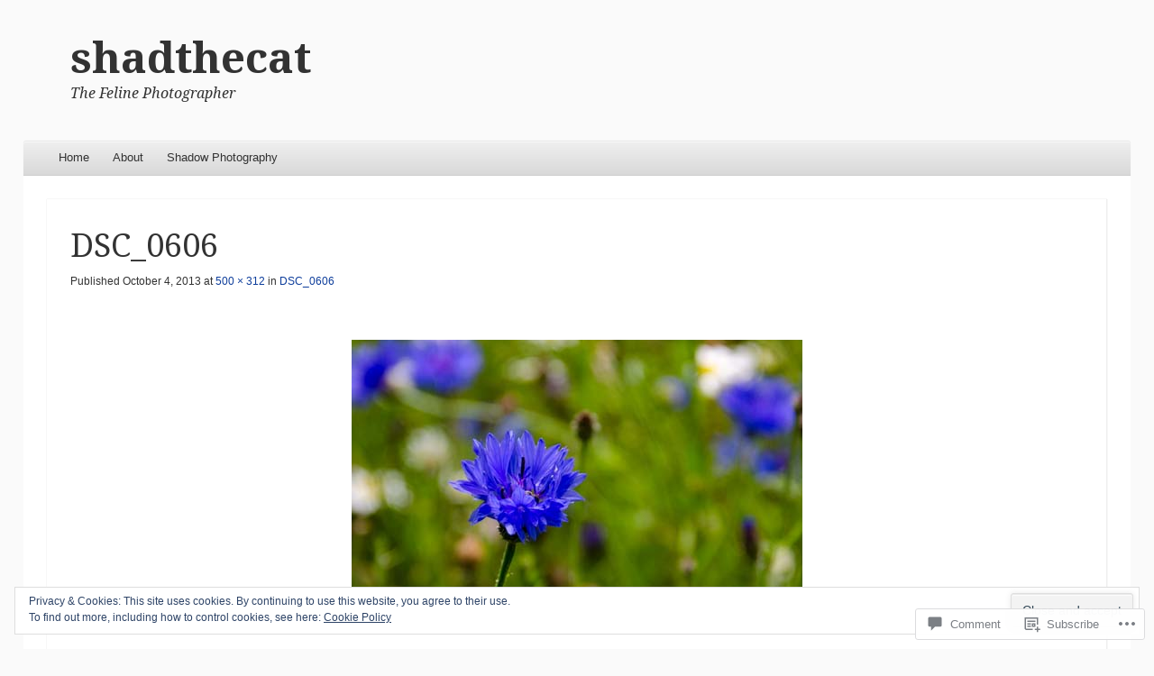

--- FILE ---
content_type: text/html; charset=UTF-8
request_url: https://shadthecat.com/dsc_0606/
body_size: 25142
content:
<!DOCTYPE html>
<!--[if IE 8]>
<html id="ie8" lang="en">
<![endif]-->
<!--[if !(IE 8)]><!-->
<html lang="en">
<!--<![endif]-->
<head>
<meta charset="UTF-8" />
<meta name="viewport" content="width=device-width" />
<title>DSC_0606 | shadthecat</title>
<link rel="profile" href="http://gmpg.org/xfn/11" />
<link rel="pingback" href="https://shadthecat.com/xmlrpc.php" />
<!--[if lt IE 9]>
	<script src="https://s0.wp.com/wp-content/themes/pub/able/js/html5.js?m=1351293127i" type="text/javascript"></script>
<![endif]-->

<meta name='robots' content='max-image-preview:large' />
<meta name="google-site-verification" content="UA-42194907-1" />

<!-- Async WordPress.com Remote Login -->
<script id="wpcom_remote_login_js">
var wpcom_remote_login_extra_auth = '';
function wpcom_remote_login_remove_dom_node_id( element_id ) {
	var dom_node = document.getElementById( element_id );
	if ( dom_node ) { dom_node.parentNode.removeChild( dom_node ); }
}
function wpcom_remote_login_remove_dom_node_classes( class_name ) {
	var dom_nodes = document.querySelectorAll( '.' + class_name );
	for ( var i = 0; i < dom_nodes.length; i++ ) {
		dom_nodes[ i ].parentNode.removeChild( dom_nodes[ i ] );
	}
}
function wpcom_remote_login_final_cleanup() {
	wpcom_remote_login_remove_dom_node_classes( "wpcom_remote_login_msg" );
	wpcom_remote_login_remove_dom_node_id( "wpcom_remote_login_key" );
	wpcom_remote_login_remove_dom_node_id( "wpcom_remote_login_validate" );
	wpcom_remote_login_remove_dom_node_id( "wpcom_remote_login_js" );
	wpcom_remote_login_remove_dom_node_id( "wpcom_request_access_iframe" );
	wpcom_remote_login_remove_dom_node_id( "wpcom_request_access_styles" );
}

// Watch for messages back from the remote login
window.addEventListener( "message", function( e ) {
	if ( e.origin === "https://r-login.wordpress.com" ) {
		var data = {};
		try {
			data = JSON.parse( e.data );
		} catch( e ) {
			wpcom_remote_login_final_cleanup();
			return;
		}

		if ( data.msg === 'LOGIN' ) {
			// Clean up the login check iframe
			wpcom_remote_login_remove_dom_node_id( "wpcom_remote_login_key" );

			var id_regex = new RegExp( /^[0-9]+$/ );
			var token_regex = new RegExp( /^.*|.*|.*$/ );
			if (
				token_regex.test( data.token )
				&& id_regex.test( data.wpcomid )
			) {
				// We have everything we need to ask for a login
				var script = document.createElement( "script" );
				script.setAttribute( "id", "wpcom_remote_login_validate" );
				script.src = '/remote-login.php?wpcom_remote_login=validate'
					+ '&wpcomid=' + data.wpcomid
					+ '&token=' + encodeURIComponent( data.token )
					+ '&host=' + window.location.protocol
					+ '//' + window.location.hostname
					+ '&postid=739'
					+ '&is_singular=';
				document.body.appendChild( script );
			}

			return;
		}

		// Safari ITP, not logged in, so redirect
		if ( data.msg === 'LOGIN-REDIRECT' ) {
			window.location = 'https://wordpress.com/log-in?redirect_to=' + window.location.href;
			return;
		}

		// Safari ITP, storage access failed, remove the request
		if ( data.msg === 'LOGIN-REMOVE' ) {
			var css_zap = 'html { -webkit-transition: margin-top 1s; transition: margin-top 1s; } /* 9001 */ html { margin-top: 0 !important; } * html body { margin-top: 0 !important; } @media screen and ( max-width: 782px ) { html { margin-top: 0 !important; } * html body { margin-top: 0 !important; } }';
			var style_zap = document.createElement( 'style' );
			style_zap.type = 'text/css';
			style_zap.appendChild( document.createTextNode( css_zap ) );
			document.body.appendChild( style_zap );

			var e = document.getElementById( 'wpcom_request_access_iframe' );
			e.parentNode.removeChild( e );

			document.cookie = 'wordpress_com_login_access=denied; path=/; max-age=31536000';

			return;
		}

		// Safari ITP
		if ( data.msg === 'REQUEST_ACCESS' ) {
			console.log( 'request access: safari' );

			// Check ITP iframe enable/disable knob
			if ( wpcom_remote_login_extra_auth !== 'safari_itp_iframe' ) {
				return;
			}

			// If we are in a "private window" there is no ITP.
			var private_window = false;
			try {
				var opendb = window.openDatabase( null, null, null, null );
			} catch( e ) {
				private_window = true;
			}

			if ( private_window ) {
				console.log( 'private window' );
				return;
			}

			var iframe = document.createElement( 'iframe' );
			iframe.id = 'wpcom_request_access_iframe';
			iframe.setAttribute( 'scrolling', 'no' );
			iframe.setAttribute( 'sandbox', 'allow-storage-access-by-user-activation allow-scripts allow-same-origin allow-top-navigation-by-user-activation' );
			iframe.src = 'https://r-login.wordpress.com/remote-login.php?wpcom_remote_login=request_access&origin=' + encodeURIComponent( data.origin ) + '&wpcomid=' + encodeURIComponent( data.wpcomid );

			var css = 'html { -webkit-transition: margin-top 1s; transition: margin-top 1s; } /* 9001 */ html { margin-top: 46px !important; } * html body { margin-top: 46px !important; } @media screen and ( max-width: 660px ) { html { margin-top: 71px !important; } * html body { margin-top: 71px !important; } #wpcom_request_access_iframe { display: block; height: 71px !important; } } #wpcom_request_access_iframe { border: 0px; height: 46px; position: fixed; top: 0; left: 0; width: 100%; min-width: 100%; z-index: 99999; background: #23282d; } ';

			var style = document.createElement( 'style' );
			style.type = 'text/css';
			style.id = 'wpcom_request_access_styles';
			style.appendChild( document.createTextNode( css ) );
			document.body.appendChild( style );

			document.body.appendChild( iframe );
		}

		if ( data.msg === 'DONE' ) {
			wpcom_remote_login_final_cleanup();
		}
	}
}, false );

// Inject the remote login iframe after the page has had a chance to load
// more critical resources
window.addEventListener( "DOMContentLoaded", function( e ) {
	var iframe = document.createElement( "iframe" );
	iframe.style.display = "none";
	iframe.setAttribute( "scrolling", "no" );
	iframe.setAttribute( "id", "wpcom_remote_login_key" );
	iframe.src = "https://r-login.wordpress.com/remote-login.php"
		+ "?wpcom_remote_login=key"
		+ "&origin=aHR0cHM6Ly9zaGFkdGhlY2F0LmNvbQ%3D%3D"
		+ "&wpcomid=52496512"
		+ "&time=" + Math.floor( Date.now() / 1000 );
	document.body.appendChild( iframe );
}, false );
</script>
<link rel='dns-prefetch' href='//s0.wp.com' />
<link rel='dns-prefetch' href='//widgets.wp.com' />
<link rel='dns-prefetch' href='//fonts-api.wp.com' />
<link rel="alternate" type="application/rss+xml" title="shadthecat &raquo; Feed" href="https://shadthecat.com/feed/" />
<link rel="alternate" type="application/rss+xml" title="shadthecat &raquo; Comments Feed" href="https://shadthecat.com/comments/feed/" />
<link rel="alternate" type="application/rss+xml" title="shadthecat &raquo; DSC_0606 Comments Feed" href="https://shadthecat.com/feed/?attachment_id=739" />
	<script type="text/javascript">
		/* <![CDATA[ */
		function addLoadEvent(func) {
			var oldonload = window.onload;
			if (typeof window.onload != 'function') {
				window.onload = func;
			} else {
				window.onload = function () {
					oldonload();
					func();
				}
			}
		}
		/* ]]> */
	</script>
	<link crossorigin='anonymous' rel='stylesheet' id='all-css-0-1' href='/wp-content/mu-plugins/widgets/eu-cookie-law/templates/style.css?m=1642463000i&cssminify=yes' type='text/css' media='all' />
<style id='wp-emoji-styles-inline-css'>

	img.wp-smiley, img.emoji {
		display: inline !important;
		border: none !important;
		box-shadow: none !important;
		height: 1em !important;
		width: 1em !important;
		margin: 0 0.07em !important;
		vertical-align: -0.1em !important;
		background: none !important;
		padding: 0 !important;
	}
/*# sourceURL=wp-emoji-styles-inline-css */
</style>
<link crossorigin='anonymous' rel='stylesheet' id='all-css-2-1' href='/wp-content/plugins/gutenberg-core/v22.2.0/build/styles/block-library/style.css?m=1764855221i&cssminify=yes' type='text/css' media='all' />
<style id='wp-block-library-inline-css'>
.has-text-align-justify {
	text-align:justify;
}
.has-text-align-justify{text-align:justify;}

/*# sourceURL=wp-block-library-inline-css */
</style><style id='global-styles-inline-css'>
:root{--wp--preset--aspect-ratio--square: 1;--wp--preset--aspect-ratio--4-3: 4/3;--wp--preset--aspect-ratio--3-4: 3/4;--wp--preset--aspect-ratio--3-2: 3/2;--wp--preset--aspect-ratio--2-3: 2/3;--wp--preset--aspect-ratio--16-9: 16/9;--wp--preset--aspect-ratio--9-16: 9/16;--wp--preset--color--black: #000000;--wp--preset--color--cyan-bluish-gray: #abb8c3;--wp--preset--color--white: #ffffff;--wp--preset--color--pale-pink: #f78da7;--wp--preset--color--vivid-red: #cf2e2e;--wp--preset--color--luminous-vivid-orange: #ff6900;--wp--preset--color--luminous-vivid-amber: #fcb900;--wp--preset--color--light-green-cyan: #7bdcb5;--wp--preset--color--vivid-green-cyan: #00d084;--wp--preset--color--pale-cyan-blue: #8ed1fc;--wp--preset--color--vivid-cyan-blue: #0693e3;--wp--preset--color--vivid-purple: #9b51e0;--wp--preset--gradient--vivid-cyan-blue-to-vivid-purple: linear-gradient(135deg,rgb(6,147,227) 0%,rgb(155,81,224) 100%);--wp--preset--gradient--light-green-cyan-to-vivid-green-cyan: linear-gradient(135deg,rgb(122,220,180) 0%,rgb(0,208,130) 100%);--wp--preset--gradient--luminous-vivid-amber-to-luminous-vivid-orange: linear-gradient(135deg,rgb(252,185,0) 0%,rgb(255,105,0) 100%);--wp--preset--gradient--luminous-vivid-orange-to-vivid-red: linear-gradient(135deg,rgb(255,105,0) 0%,rgb(207,46,46) 100%);--wp--preset--gradient--very-light-gray-to-cyan-bluish-gray: linear-gradient(135deg,rgb(238,238,238) 0%,rgb(169,184,195) 100%);--wp--preset--gradient--cool-to-warm-spectrum: linear-gradient(135deg,rgb(74,234,220) 0%,rgb(151,120,209) 20%,rgb(207,42,186) 40%,rgb(238,44,130) 60%,rgb(251,105,98) 80%,rgb(254,248,76) 100%);--wp--preset--gradient--blush-light-purple: linear-gradient(135deg,rgb(255,206,236) 0%,rgb(152,150,240) 100%);--wp--preset--gradient--blush-bordeaux: linear-gradient(135deg,rgb(254,205,165) 0%,rgb(254,45,45) 50%,rgb(107,0,62) 100%);--wp--preset--gradient--luminous-dusk: linear-gradient(135deg,rgb(255,203,112) 0%,rgb(199,81,192) 50%,rgb(65,88,208) 100%);--wp--preset--gradient--pale-ocean: linear-gradient(135deg,rgb(255,245,203) 0%,rgb(182,227,212) 50%,rgb(51,167,181) 100%);--wp--preset--gradient--electric-grass: linear-gradient(135deg,rgb(202,248,128) 0%,rgb(113,206,126) 100%);--wp--preset--gradient--midnight: linear-gradient(135deg,rgb(2,3,129) 0%,rgb(40,116,252) 100%);--wp--preset--font-size--small: 13px;--wp--preset--font-size--medium: 20px;--wp--preset--font-size--large: 36px;--wp--preset--font-size--x-large: 42px;--wp--preset--font-family--albert-sans: 'Albert Sans', sans-serif;--wp--preset--font-family--alegreya: Alegreya, serif;--wp--preset--font-family--arvo: Arvo, serif;--wp--preset--font-family--bodoni-moda: 'Bodoni Moda', serif;--wp--preset--font-family--bricolage-grotesque: 'Bricolage Grotesque', sans-serif;--wp--preset--font-family--cabin: Cabin, sans-serif;--wp--preset--font-family--chivo: Chivo, sans-serif;--wp--preset--font-family--commissioner: Commissioner, sans-serif;--wp--preset--font-family--cormorant: Cormorant, serif;--wp--preset--font-family--courier-prime: 'Courier Prime', monospace;--wp--preset--font-family--crimson-pro: 'Crimson Pro', serif;--wp--preset--font-family--dm-mono: 'DM Mono', monospace;--wp--preset--font-family--dm-sans: 'DM Sans', sans-serif;--wp--preset--font-family--dm-serif-display: 'DM Serif Display', serif;--wp--preset--font-family--domine: Domine, serif;--wp--preset--font-family--eb-garamond: 'EB Garamond', serif;--wp--preset--font-family--epilogue: Epilogue, sans-serif;--wp--preset--font-family--fahkwang: Fahkwang, sans-serif;--wp--preset--font-family--figtree: Figtree, sans-serif;--wp--preset--font-family--fira-sans: 'Fira Sans', sans-serif;--wp--preset--font-family--fjalla-one: 'Fjalla One', sans-serif;--wp--preset--font-family--fraunces: Fraunces, serif;--wp--preset--font-family--gabarito: Gabarito, system-ui;--wp--preset--font-family--ibm-plex-mono: 'IBM Plex Mono', monospace;--wp--preset--font-family--ibm-plex-sans: 'IBM Plex Sans', sans-serif;--wp--preset--font-family--ibarra-real-nova: 'Ibarra Real Nova', serif;--wp--preset--font-family--instrument-serif: 'Instrument Serif', serif;--wp--preset--font-family--inter: Inter, sans-serif;--wp--preset--font-family--josefin-sans: 'Josefin Sans', sans-serif;--wp--preset--font-family--jost: Jost, sans-serif;--wp--preset--font-family--libre-baskerville: 'Libre Baskerville', serif;--wp--preset--font-family--libre-franklin: 'Libre Franklin', sans-serif;--wp--preset--font-family--literata: Literata, serif;--wp--preset--font-family--lora: Lora, serif;--wp--preset--font-family--merriweather: Merriweather, serif;--wp--preset--font-family--montserrat: Montserrat, sans-serif;--wp--preset--font-family--newsreader: Newsreader, serif;--wp--preset--font-family--noto-sans-mono: 'Noto Sans Mono', sans-serif;--wp--preset--font-family--nunito: Nunito, sans-serif;--wp--preset--font-family--open-sans: 'Open Sans', sans-serif;--wp--preset--font-family--overpass: Overpass, sans-serif;--wp--preset--font-family--pt-serif: 'PT Serif', serif;--wp--preset--font-family--petrona: Petrona, serif;--wp--preset--font-family--piazzolla: Piazzolla, serif;--wp--preset--font-family--playfair-display: 'Playfair Display', serif;--wp--preset--font-family--plus-jakarta-sans: 'Plus Jakarta Sans', sans-serif;--wp--preset--font-family--poppins: Poppins, sans-serif;--wp--preset--font-family--raleway: Raleway, sans-serif;--wp--preset--font-family--roboto: Roboto, sans-serif;--wp--preset--font-family--roboto-slab: 'Roboto Slab', serif;--wp--preset--font-family--rubik: Rubik, sans-serif;--wp--preset--font-family--rufina: Rufina, serif;--wp--preset--font-family--sora: Sora, sans-serif;--wp--preset--font-family--source-sans-3: 'Source Sans 3', sans-serif;--wp--preset--font-family--source-serif-4: 'Source Serif 4', serif;--wp--preset--font-family--space-mono: 'Space Mono', monospace;--wp--preset--font-family--syne: Syne, sans-serif;--wp--preset--font-family--texturina: Texturina, serif;--wp--preset--font-family--urbanist: Urbanist, sans-serif;--wp--preset--font-family--work-sans: 'Work Sans', sans-serif;--wp--preset--spacing--20: 0.44rem;--wp--preset--spacing--30: 0.67rem;--wp--preset--spacing--40: 1rem;--wp--preset--spacing--50: 1.5rem;--wp--preset--spacing--60: 2.25rem;--wp--preset--spacing--70: 3.38rem;--wp--preset--spacing--80: 5.06rem;--wp--preset--shadow--natural: 6px 6px 9px rgba(0, 0, 0, 0.2);--wp--preset--shadow--deep: 12px 12px 50px rgba(0, 0, 0, 0.4);--wp--preset--shadow--sharp: 6px 6px 0px rgba(0, 0, 0, 0.2);--wp--preset--shadow--outlined: 6px 6px 0px -3px rgb(255, 255, 255), 6px 6px rgb(0, 0, 0);--wp--preset--shadow--crisp: 6px 6px 0px rgb(0, 0, 0);}:where(.is-layout-flex){gap: 0.5em;}:where(.is-layout-grid){gap: 0.5em;}body .is-layout-flex{display: flex;}.is-layout-flex{flex-wrap: wrap;align-items: center;}.is-layout-flex > :is(*, div){margin: 0;}body .is-layout-grid{display: grid;}.is-layout-grid > :is(*, div){margin: 0;}:where(.wp-block-columns.is-layout-flex){gap: 2em;}:where(.wp-block-columns.is-layout-grid){gap: 2em;}:where(.wp-block-post-template.is-layout-flex){gap: 1.25em;}:where(.wp-block-post-template.is-layout-grid){gap: 1.25em;}.has-black-color{color: var(--wp--preset--color--black) !important;}.has-cyan-bluish-gray-color{color: var(--wp--preset--color--cyan-bluish-gray) !important;}.has-white-color{color: var(--wp--preset--color--white) !important;}.has-pale-pink-color{color: var(--wp--preset--color--pale-pink) !important;}.has-vivid-red-color{color: var(--wp--preset--color--vivid-red) !important;}.has-luminous-vivid-orange-color{color: var(--wp--preset--color--luminous-vivid-orange) !important;}.has-luminous-vivid-amber-color{color: var(--wp--preset--color--luminous-vivid-amber) !important;}.has-light-green-cyan-color{color: var(--wp--preset--color--light-green-cyan) !important;}.has-vivid-green-cyan-color{color: var(--wp--preset--color--vivid-green-cyan) !important;}.has-pale-cyan-blue-color{color: var(--wp--preset--color--pale-cyan-blue) !important;}.has-vivid-cyan-blue-color{color: var(--wp--preset--color--vivid-cyan-blue) !important;}.has-vivid-purple-color{color: var(--wp--preset--color--vivid-purple) !important;}.has-black-background-color{background-color: var(--wp--preset--color--black) !important;}.has-cyan-bluish-gray-background-color{background-color: var(--wp--preset--color--cyan-bluish-gray) !important;}.has-white-background-color{background-color: var(--wp--preset--color--white) !important;}.has-pale-pink-background-color{background-color: var(--wp--preset--color--pale-pink) !important;}.has-vivid-red-background-color{background-color: var(--wp--preset--color--vivid-red) !important;}.has-luminous-vivid-orange-background-color{background-color: var(--wp--preset--color--luminous-vivid-orange) !important;}.has-luminous-vivid-amber-background-color{background-color: var(--wp--preset--color--luminous-vivid-amber) !important;}.has-light-green-cyan-background-color{background-color: var(--wp--preset--color--light-green-cyan) !important;}.has-vivid-green-cyan-background-color{background-color: var(--wp--preset--color--vivid-green-cyan) !important;}.has-pale-cyan-blue-background-color{background-color: var(--wp--preset--color--pale-cyan-blue) !important;}.has-vivid-cyan-blue-background-color{background-color: var(--wp--preset--color--vivid-cyan-blue) !important;}.has-vivid-purple-background-color{background-color: var(--wp--preset--color--vivid-purple) !important;}.has-black-border-color{border-color: var(--wp--preset--color--black) !important;}.has-cyan-bluish-gray-border-color{border-color: var(--wp--preset--color--cyan-bluish-gray) !important;}.has-white-border-color{border-color: var(--wp--preset--color--white) !important;}.has-pale-pink-border-color{border-color: var(--wp--preset--color--pale-pink) !important;}.has-vivid-red-border-color{border-color: var(--wp--preset--color--vivid-red) !important;}.has-luminous-vivid-orange-border-color{border-color: var(--wp--preset--color--luminous-vivid-orange) !important;}.has-luminous-vivid-amber-border-color{border-color: var(--wp--preset--color--luminous-vivid-amber) !important;}.has-light-green-cyan-border-color{border-color: var(--wp--preset--color--light-green-cyan) !important;}.has-vivid-green-cyan-border-color{border-color: var(--wp--preset--color--vivid-green-cyan) !important;}.has-pale-cyan-blue-border-color{border-color: var(--wp--preset--color--pale-cyan-blue) !important;}.has-vivid-cyan-blue-border-color{border-color: var(--wp--preset--color--vivid-cyan-blue) !important;}.has-vivid-purple-border-color{border-color: var(--wp--preset--color--vivid-purple) !important;}.has-vivid-cyan-blue-to-vivid-purple-gradient-background{background: var(--wp--preset--gradient--vivid-cyan-blue-to-vivid-purple) !important;}.has-light-green-cyan-to-vivid-green-cyan-gradient-background{background: var(--wp--preset--gradient--light-green-cyan-to-vivid-green-cyan) !important;}.has-luminous-vivid-amber-to-luminous-vivid-orange-gradient-background{background: var(--wp--preset--gradient--luminous-vivid-amber-to-luminous-vivid-orange) !important;}.has-luminous-vivid-orange-to-vivid-red-gradient-background{background: var(--wp--preset--gradient--luminous-vivid-orange-to-vivid-red) !important;}.has-very-light-gray-to-cyan-bluish-gray-gradient-background{background: var(--wp--preset--gradient--very-light-gray-to-cyan-bluish-gray) !important;}.has-cool-to-warm-spectrum-gradient-background{background: var(--wp--preset--gradient--cool-to-warm-spectrum) !important;}.has-blush-light-purple-gradient-background{background: var(--wp--preset--gradient--blush-light-purple) !important;}.has-blush-bordeaux-gradient-background{background: var(--wp--preset--gradient--blush-bordeaux) !important;}.has-luminous-dusk-gradient-background{background: var(--wp--preset--gradient--luminous-dusk) !important;}.has-pale-ocean-gradient-background{background: var(--wp--preset--gradient--pale-ocean) !important;}.has-electric-grass-gradient-background{background: var(--wp--preset--gradient--electric-grass) !important;}.has-midnight-gradient-background{background: var(--wp--preset--gradient--midnight) !important;}.has-small-font-size{font-size: var(--wp--preset--font-size--small) !important;}.has-medium-font-size{font-size: var(--wp--preset--font-size--medium) !important;}.has-large-font-size{font-size: var(--wp--preset--font-size--large) !important;}.has-x-large-font-size{font-size: var(--wp--preset--font-size--x-large) !important;}.has-albert-sans-font-family{font-family: var(--wp--preset--font-family--albert-sans) !important;}.has-alegreya-font-family{font-family: var(--wp--preset--font-family--alegreya) !important;}.has-arvo-font-family{font-family: var(--wp--preset--font-family--arvo) !important;}.has-bodoni-moda-font-family{font-family: var(--wp--preset--font-family--bodoni-moda) !important;}.has-bricolage-grotesque-font-family{font-family: var(--wp--preset--font-family--bricolage-grotesque) !important;}.has-cabin-font-family{font-family: var(--wp--preset--font-family--cabin) !important;}.has-chivo-font-family{font-family: var(--wp--preset--font-family--chivo) !important;}.has-commissioner-font-family{font-family: var(--wp--preset--font-family--commissioner) !important;}.has-cormorant-font-family{font-family: var(--wp--preset--font-family--cormorant) !important;}.has-courier-prime-font-family{font-family: var(--wp--preset--font-family--courier-prime) !important;}.has-crimson-pro-font-family{font-family: var(--wp--preset--font-family--crimson-pro) !important;}.has-dm-mono-font-family{font-family: var(--wp--preset--font-family--dm-mono) !important;}.has-dm-sans-font-family{font-family: var(--wp--preset--font-family--dm-sans) !important;}.has-dm-serif-display-font-family{font-family: var(--wp--preset--font-family--dm-serif-display) !important;}.has-domine-font-family{font-family: var(--wp--preset--font-family--domine) !important;}.has-eb-garamond-font-family{font-family: var(--wp--preset--font-family--eb-garamond) !important;}.has-epilogue-font-family{font-family: var(--wp--preset--font-family--epilogue) !important;}.has-fahkwang-font-family{font-family: var(--wp--preset--font-family--fahkwang) !important;}.has-figtree-font-family{font-family: var(--wp--preset--font-family--figtree) !important;}.has-fira-sans-font-family{font-family: var(--wp--preset--font-family--fira-sans) !important;}.has-fjalla-one-font-family{font-family: var(--wp--preset--font-family--fjalla-one) !important;}.has-fraunces-font-family{font-family: var(--wp--preset--font-family--fraunces) !important;}.has-gabarito-font-family{font-family: var(--wp--preset--font-family--gabarito) !important;}.has-ibm-plex-mono-font-family{font-family: var(--wp--preset--font-family--ibm-plex-mono) !important;}.has-ibm-plex-sans-font-family{font-family: var(--wp--preset--font-family--ibm-plex-sans) !important;}.has-ibarra-real-nova-font-family{font-family: var(--wp--preset--font-family--ibarra-real-nova) !important;}.has-instrument-serif-font-family{font-family: var(--wp--preset--font-family--instrument-serif) !important;}.has-inter-font-family{font-family: var(--wp--preset--font-family--inter) !important;}.has-josefin-sans-font-family{font-family: var(--wp--preset--font-family--josefin-sans) !important;}.has-jost-font-family{font-family: var(--wp--preset--font-family--jost) !important;}.has-libre-baskerville-font-family{font-family: var(--wp--preset--font-family--libre-baskerville) !important;}.has-libre-franklin-font-family{font-family: var(--wp--preset--font-family--libre-franklin) !important;}.has-literata-font-family{font-family: var(--wp--preset--font-family--literata) !important;}.has-lora-font-family{font-family: var(--wp--preset--font-family--lora) !important;}.has-merriweather-font-family{font-family: var(--wp--preset--font-family--merriweather) !important;}.has-montserrat-font-family{font-family: var(--wp--preset--font-family--montserrat) !important;}.has-newsreader-font-family{font-family: var(--wp--preset--font-family--newsreader) !important;}.has-noto-sans-mono-font-family{font-family: var(--wp--preset--font-family--noto-sans-mono) !important;}.has-nunito-font-family{font-family: var(--wp--preset--font-family--nunito) !important;}.has-open-sans-font-family{font-family: var(--wp--preset--font-family--open-sans) !important;}.has-overpass-font-family{font-family: var(--wp--preset--font-family--overpass) !important;}.has-pt-serif-font-family{font-family: var(--wp--preset--font-family--pt-serif) !important;}.has-petrona-font-family{font-family: var(--wp--preset--font-family--petrona) !important;}.has-piazzolla-font-family{font-family: var(--wp--preset--font-family--piazzolla) !important;}.has-playfair-display-font-family{font-family: var(--wp--preset--font-family--playfair-display) !important;}.has-plus-jakarta-sans-font-family{font-family: var(--wp--preset--font-family--plus-jakarta-sans) !important;}.has-poppins-font-family{font-family: var(--wp--preset--font-family--poppins) !important;}.has-raleway-font-family{font-family: var(--wp--preset--font-family--raleway) !important;}.has-roboto-font-family{font-family: var(--wp--preset--font-family--roboto) !important;}.has-roboto-slab-font-family{font-family: var(--wp--preset--font-family--roboto-slab) !important;}.has-rubik-font-family{font-family: var(--wp--preset--font-family--rubik) !important;}.has-rufina-font-family{font-family: var(--wp--preset--font-family--rufina) !important;}.has-sora-font-family{font-family: var(--wp--preset--font-family--sora) !important;}.has-source-sans-3-font-family{font-family: var(--wp--preset--font-family--source-sans-3) !important;}.has-source-serif-4-font-family{font-family: var(--wp--preset--font-family--source-serif-4) !important;}.has-space-mono-font-family{font-family: var(--wp--preset--font-family--space-mono) !important;}.has-syne-font-family{font-family: var(--wp--preset--font-family--syne) !important;}.has-texturina-font-family{font-family: var(--wp--preset--font-family--texturina) !important;}.has-urbanist-font-family{font-family: var(--wp--preset--font-family--urbanist) !important;}.has-work-sans-font-family{font-family: var(--wp--preset--font-family--work-sans) !important;}
/*# sourceURL=global-styles-inline-css */
</style>

<style id='classic-theme-styles-inline-css'>
/*! This file is auto-generated */
.wp-block-button__link{color:#fff;background-color:#32373c;border-radius:9999px;box-shadow:none;text-decoration:none;padding:calc(.667em + 2px) calc(1.333em + 2px);font-size:1.125em}.wp-block-file__button{background:#32373c;color:#fff;text-decoration:none}
/*# sourceURL=/wp-includes/css/classic-themes.min.css */
</style>
<link crossorigin='anonymous' rel='stylesheet' id='all-css-4-1' href='/_static/??-eJx9jkEOwjAMBD9EcMqBckE8BSWpBSl1EsVO+/26qrgA4mLJuzv2wlJMyEkwCVAzZWqPmBhCrqg6FSegCcIhOpyQNHYMzAf4jS1FGeN9qchsdFJsZOSpIP/jRpTiwsuotJ/YDaCc09u8z5iGXME1yeREYvjCgGsA3+I0wIzV62sVt878uW9lbnTt+rO1p76zl3EFmp5j4Q==&cssminify=yes' type='text/css' media='all' />
<link rel='stylesheet' id='verbum-gutenberg-css-css' href='https://widgets.wp.com/verbum-block-editor/block-editor.css?ver=1738686361' media='all' />
<link crossorigin='anonymous' rel='stylesheet' id='all-css-6-1' href='/wp-content/themes/pub/able/style.css?m=1741693321i&cssminify=yes' type='text/css' media='all' />
<link rel='stylesheet' id='droid-serif-css' href='https://fonts-api.wp.com/css?family=Droid+Serif%3A400%2C700%2C400italic%2C700italic&#038;ver=6.9-RC2-61304' media='all' />
<link crossorigin='anonymous' rel='stylesheet' id='all-css-8-1' href='/_static/??-eJx9y0EKAjEMheELGcNARV2IZ2lDrJW0KZOUwds77mY2s3s/vA+XDqTNuTn6mysb9pEwJmEsjdD8K2ywdNJ6JrMTbkAd0GXk0gxnTqJ5nRnX1yaPUGYFUYpetO0CXhLL/KfP+pjC5R7C7TqFzw9tBEAI&cssminify=yes' type='text/css' media='all' />
<style id='jetpack-global-styles-frontend-style-inline-css'>
:root { --font-headings: unset; --font-base: unset; --font-headings-default: -apple-system,BlinkMacSystemFont,"Segoe UI",Roboto,Oxygen-Sans,Ubuntu,Cantarell,"Helvetica Neue",sans-serif; --font-base-default: -apple-system,BlinkMacSystemFont,"Segoe UI",Roboto,Oxygen-Sans,Ubuntu,Cantarell,"Helvetica Neue",sans-serif;}
/*# sourceURL=jetpack-global-styles-frontend-style-inline-css */
</style>
<link crossorigin='anonymous' rel='stylesheet' id='all-css-10-1' href='/wp-content/themes/h4/global.css?m=1420737423i&cssminify=yes' type='text/css' media='all' />
<script type="text/javascript" id="wpcom-actionbar-placeholder-js-extra">
/* <![CDATA[ */
var actionbardata = {"siteID":"52496512","postID":"739","siteURL":"https://shadthecat.com","xhrURL":"https://shadthecat.com/wp-admin/admin-ajax.php","nonce":"783c986058","isLoggedIn":"","statusMessage":"","subsEmailDefault":"instantly","proxyScriptUrl":"https://s0.wp.com/wp-content/js/wpcom-proxy-request.js?m=1513050504i&amp;ver=20211021","shortlink":"https://wp.me/a3ygJW-bV","i18n":{"followedText":"New posts from this site will now appear in your \u003Ca href=\"https://wordpress.com/reader\"\u003EReader\u003C/a\u003E","foldBar":"Collapse this bar","unfoldBar":"Expand this bar","shortLinkCopied":"Shortlink copied to clipboard."}};
//# sourceURL=wpcom-actionbar-placeholder-js-extra
/* ]]> */
</script>
<script type="text/javascript" id="jetpack-mu-wpcom-settings-js-before">
/* <![CDATA[ */
var JETPACK_MU_WPCOM_SETTINGS = {"assetsUrl":"https://s0.wp.com/wp-content/mu-plugins/jetpack-mu-wpcom-plugin/moon/jetpack_vendor/automattic/jetpack-mu-wpcom/src/build/"};
//# sourceURL=jetpack-mu-wpcom-settings-js-before
/* ]]> */
</script>
<script crossorigin='anonymous' type='text/javascript'  src='/_static/??-eJyFjksOwjAQQy/EkFLEb4E4yyQZhYRkEvJp6e1pBUhILFh5YT/bYkygIlfiKlwR2VdIOT6mtSsrMXuWlW+aymK6e6M8vWUdLP8NQbAmY6Xv8GetXinMSGpSoPS0sDeaZMSswQY0BIyDNVht/GGljwaSb8ZyEWPMGnUB5bGU1wkVkhj6RYAjg9EpzxWXcN4c+m637fbHk3sCAbZb1g=='></script>
<script type="text/javascript" id="rlt-proxy-js-after">
/* <![CDATA[ */
	rltInitialize( {"token":null,"iframeOrigins":["https:\/\/widgets.wp.com"]} );
//# sourceURL=rlt-proxy-js-after
/* ]]> */
</script>
<link rel="EditURI" type="application/rsd+xml" title="RSD" href="https://shadthecat.wordpress.com/xmlrpc.php?rsd" />
<meta name="generator" content="WordPress.com" />
<link rel="canonical" href="https://shadthecat.com/dsc_0606/" />
<link rel='shortlink' href='https://wp.me/a3ygJW-bV' />
<link rel="alternate" type="application/json+oembed" href="https://public-api.wordpress.com/oembed/?format=json&amp;url=https%3A%2F%2Fshadthecat.com%2Fdsc_0606%2F&amp;for=wpcom-auto-discovery" /><link rel="alternate" type="application/xml+oembed" href="https://public-api.wordpress.com/oembed/?format=xml&amp;url=https%3A%2F%2Fshadthecat.com%2Fdsc_0606%2F&amp;for=wpcom-auto-discovery" />
<!-- Jetpack Open Graph Tags -->
<meta property="og:type" content="article" />
<meta property="og:title" content="DSC_0606" />
<meta property="og:url" content="https://shadthecat.com/dsc_0606/" />
<meta property="og:description" content="Visit the post for more." />
<meta property="article:published_time" content="2013-10-04T11:24:28+00:00" />
<meta property="article:modified_time" content="2013-10-04T11:24:28+00:00" />
<meta property="og:site_name" content="shadthecat" />
<meta property="og:image" content="https://shadthecat.com/wp-content/uploads/2013/10/dsc_0606.jpg" />
<meta property="og:image:alt" content="" />
<meta property="og:locale" content="en_US" />
<meta property="article:publisher" content="https://www.facebook.com/WordPresscom" />
<meta name="twitter:creator" content="@shadthecat" />
<meta name="twitter:site" content="@shadthecat" />
<meta name="twitter:text:title" content="DSC_0606" />
<meta name="twitter:image" content="https://shadthecat.com/wp-content/uploads/2013/10/dsc_0606.jpg?w=640" />
<meta name="twitter:card" content="summary_large_image" />
<meta name="twitter:description" content="Post by @shadthecat." />

<!-- End Jetpack Open Graph Tags -->
<link rel="shortcut icon" type="image/x-icon" href="https://s0.wp.com/i/favicon.ico?m=1713425267i" sizes="16x16 24x24 32x32 48x48" />
<link rel="icon" type="image/x-icon" href="https://s0.wp.com/i/favicon.ico?m=1713425267i" sizes="16x16 24x24 32x32 48x48" />
<link rel="apple-touch-icon" href="https://s0.wp.com/i/webclip.png?m=1713868326i" />
<link rel='openid.server' href='https://shadthecat.com/?openidserver=1' />
<link rel='openid.delegate' href='https://shadthecat.com/' />
<link rel="search" type="application/opensearchdescription+xml" href="https://shadthecat.com/osd.xml" title="shadthecat" />
<link rel="search" type="application/opensearchdescription+xml" href="https://s1.wp.com/opensearch.xml" title="WordPress.com" />
<meta name="theme-color" content="#fafafa" />
		<style type="text/css">
			body {
				background-image: none;
			}
		</style>
	<style type="text/css">.recentcomments a{display:inline !important;padding:0 !important;margin:0 !important;}</style>		<style type="text/css">
			.recentcomments a {
				display: inline !important;
				padding: 0 !important;
				margin: 0 !important;
			}

			table.recentcommentsavatartop img.avatar, table.recentcommentsavatarend img.avatar {
				border: 0px;
				margin: 0;
			}

			table.recentcommentsavatartop a, table.recentcommentsavatarend a {
				border: 0px !important;
				background-color: transparent !important;
			}

			td.recentcommentsavatarend, td.recentcommentsavatartop {
				padding: 0px 0px 1px 0px;
				margin: 0px;
			}

			td.recentcommentstextend {
				border: none !important;
				padding: 0px 0px 2px 10px;
			}

			.rtl td.recentcommentstextend {
				padding: 0px 10px 2px 0px;
			}

			td.recentcommentstexttop {
				border: none;
				padding: 0px 0px 0px 10px;
			}

			.rtl td.recentcommentstexttop {
				padding: 0px 10px 0px 0px;
			}
		</style>
		<meta name="description" content="The Feline Photographer" />
<style type="text/css" id="custom-background-css">
body.custom-background { background-color: #fafafa; }
</style>
			<script type="text/javascript">

			window.doNotSellCallback = function() {

				var linkElements = [
					'a[href="https://wordpress.com/?ref=footer_blog"]',
					'a[href="https://wordpress.com/?ref=footer_website"]',
					'a[href="https://wordpress.com/?ref=vertical_footer"]',
					'a[href^="https://wordpress.com/?ref=footer_segment_"]',
				].join(',');

				var dnsLink = document.createElement( 'a' );
				dnsLink.href = 'https://wordpress.com/advertising-program-optout/';
				dnsLink.classList.add( 'do-not-sell-link' );
				dnsLink.rel = 'nofollow';
				dnsLink.style.marginLeft = '0.5em';
				dnsLink.textContent = 'Do Not Sell or Share My Personal Information';

				var creditLinks = document.querySelectorAll( linkElements );

				if ( 0 === creditLinks.length ) {
					return false;
				}

				Array.prototype.forEach.call( creditLinks, function( el ) {
					el.insertAdjacentElement( 'afterend', dnsLink );
				});

				return true;
			};

		</script>
		<script type="text/javascript">
	window.google_analytics_uacct = "UA-52447-2";
</script>

<script type="text/javascript">
	var _gaq = _gaq || [];
	_gaq.push(['_setAccount', 'UA-52447-2']);
	_gaq.push(['_gat._anonymizeIp']);
	_gaq.push(['_setDomainName', 'none']);
	_gaq.push(['_setAllowLinker', true]);
	_gaq.push(['_initData']);
	_gaq.push(['_trackPageview']);

	(function() {
		var ga = document.createElement('script'); ga.type = 'text/javascript'; ga.async = true;
		ga.src = ('https:' == document.location.protocol ? 'https://ssl' : 'http://www') + '.google-analytics.com/ga.js';
		(document.getElementsByTagName('head')[0] || document.getElementsByTagName('body')[0]).appendChild(ga);
	})();
</script>
</head>

<body class="attachment wp-singular attachment-template-default single single-attachment postid-739 attachmentid-739 attachment-jpeg custom-background wp-theme-pubable customizer-styles-applied three-columns gecko jetpack-reblog-enabled">
<div id="page" class="hfeed site">
	<div id="site-introduction">
		<h1 class="site-title"><a href="https://shadthecat.com/" title="shadthecat" rel="home">shadthecat</a></h1>
		<h2 class="site-description">The Feline Photographer</h2>
	</div><!-- #site-title -->
	<div id="page-liner">
		<header id="masthead" class="site-header" role="banner">
			
			<nav role="navigation" class="site-navigation main-navigation">
				<h1 class="assistive-text">Menu</h1>
				<div class="assistive-text skip-link"><a href="#content" title="Skip to content">Skip to content</a></div>

				<div class="menu-menu-1-container"><ul id="menu-menu-1" class="menu"><li id="menu-item-19" class="menu-item menu-item-type-custom menu-item-object-custom menu-item-19"><a href="https://shadthecat.wordpress.com/">Home</a></li>
<li id="menu-item-20" class="menu-item menu-item-type-post_type menu-item-object-page menu-item-20"><a href="https://shadthecat.com/about/">About</a></li>
<li id="menu-item-24" class="menu-item menu-item-type-custom menu-item-object-custom menu-item-24"><a href="http://www.shadow-photography.com">Shadow Photography</a></li>
</ul></div>			</nav><!-- .site-navigation .main-navigation -->
		</header><!-- #masthead .site-header -->

		<div id="main">
		<div id="primary" class="site-content image-attachment">
			<div id="content" role="main">

			
				<article id="post-739" class="post-739 attachment type-attachment status-inherit hentry">
					<header class="entry-header">
						<h1 class="entry-title">DSC_0606</h1>

						<div class="entry-meta">
							Published <span class="entry-date"><time class="entry-date" datetime="2013-10-04T11:24:28+01:00" pubdate>October 4, 2013</time></span> at <a href="https://shadthecat.com/wp-content/uploads/2013/10/dsc_0606.jpg" title="Link to full-size image">500 &times; 312</a> in <a href="https://shadthecat.com/dsc_0606/" title="Return to DSC_0606" rel="gallery">DSC_0606</a>													</div><!-- .entry-meta -->

						<nav id="image-navigation" class="site-navigation">
							<span class="nav-previous">
															</span><!-- .nav-previous -->
							<span class="nav-next">
															</span><!-- .nav-next -->
						</nav><!-- #image-navigation -->
					</header><!-- .entry-header -->

					<div class="entry-content">

						<div class="entry-attachment">
							<div class="attachment">
								
								<a href="https://shadthecat.com/dsc_0606/" title="DSC_0606" rel="attachment"><img width="500" height="312" src="https://shadthecat.com/wp-content/uploads/2013/10/dsc_0606.jpg?w=500" class="attachment-1176x1176 size-1176x1176" alt="" decoding="async" loading="lazy" srcset="https://shadthecat.com/wp-content/uploads/2013/10/dsc_0606.jpg 500w, https://shadthecat.com/wp-content/uploads/2013/10/dsc_0606.jpg?w=150 150w, https://shadthecat.com/wp-content/uploads/2013/10/dsc_0606.jpg?w=300 300w" sizes="(max-width: 500px) 100vw, 500px" data-attachment-id="739" data-permalink="https://shadthecat.com/dsc_0606/" data-orig-file="https://shadthecat.com/wp-content/uploads/2013/10/dsc_0606.jpg" data-orig-size="500,312" data-comments-opened="1" data-image-meta="{&quot;aperture&quot;:&quot;0&quot;,&quot;credit&quot;:&quot;&quot;,&quot;camera&quot;:&quot;&quot;,&quot;caption&quot;:&quot;&quot;,&quot;created_timestamp&quot;:&quot;0&quot;,&quot;copyright&quot;:&quot;t\u0004\u00e5#\u001d6J!\u001b\u00a6i\u00f5`\u00c7\u00afS\u0095\u00e5\u001b4\u0098\u00a3\u00fc\u00cb\u00af[X\u00e9\u009fUSI\u001cm\u009ey\u00db\u0099%\u001c\u00bc=\u000b\u0093\u0080\u0080\u00ff\u0000\u00ff\u00d4\u0080;V\u00be9\u00c7\u008c\u00b2\u00efkC\u00b1bk\u008a-M\u00e4`:\u00e4\u00e3\u000b(\u0002\u00d5\u00edn\u0094\u0091N\u00ddpe\u00c2@n\u0011N\u00ad\u00ee\u0016\u009f\t\u00a1\u00f6\u00cd|\u00a2R\u00ab%\u00fd\u00cc{\u0083\u00c8x\u001c\u00b7\u001eY\u000e\u00ac\bBI\u00aaJ\u00d2\u00fcHA\u00cc\u00e8\u0012y\u00a4\u0004\u00ca\u00d3R\b\u00b5\u00e2k\u009bm\u0016\u0098H\u00a6A\u00d7Z\u00f4q\u00af\u00c5Q\u009b\u0091\u00a2\u00da\u00c3M\u00ee\u0080\u008f_\u00b7\u0095\u00c8Y\u0007/\f\u00d7d\u0088\u0012\u00a6\u00f0\u0011Kpn\u0096\u009d\u008f\u00868\u00b4\u00fcg\u00c9&gt;&#039;\nk\u00a6\u00e9\u00c1&gt;#\u00df3\u00a7\u00a1\u008drk\u0096bQw0\u00c3JP\u0010&lt;s\u009b\u00d6\u00e9x\n\u00c6I=\u00ce\u0093\f\u00f5*8\u009fl\u00d4n\u000e\u00cc\u00ad\u008b\u00ea\u00de[\u009dX\u0094\u0015\u0019\u0095\u008bS[\u0014\u0086\u00b4\u000b\u001b\u00939WC\u00c2-\u00dc\u00f4\u00cbd\u0004\u00c8\u0001\u0098\u0016\u00d5\u00d7\u009e\u00da\u00cfXK8\u0017\u0095\u00b7 \u00b2\u000f\u00a73#\u00a1\u0087\u000b\u0093\u00e9\u00aae\u00da\u00bc\u00a8\u00d6\u0090\u00dc\u00c0\u0085VE\u00dc\u00f6\u00cdN\u00a7M\u0018HP\u00d9\u00c51\u00a2\u0090\u00ad\u00fc\u00ca\u00dckQ\u00db+8\u0082\bM#Id\u008c=7\u00a6c\u001a\u0006\u0098\u00d3ip@*\u00c3q\u00b1\u00c0b\u00c4)\u00b2\u00d6\u00bbV\u00b9 PB\u00cf\u00a8\u0083G\u00a52C1\u001c\u0096\u0090\u0017q\u0010Ho\u00a32c\u0096R\u00e6PWYM\u00c4q\u0007+\u00c9\u001bX+\u00c9(\u00e7Rr\u0002;9qP\u00bb%\u00d0\u00f14n\u00d9\u00bb\u00ec\u008d|\u00b0\u00c8\u0006\u00bc\u00a2\u00d8\u00c5\u00d1\u009a7,\u00dd\u008e\u00f9\u00eb\u001d\u0099\u00af3\u0002\u00dc\t\nRMU\u0010\u0082OL\u00e91\u00ca\u00c2c\u009c\u0004Bk\u00ea\u00c4\u0000zu\u00cc\u008f\r\u00b8f\u0005\u0094h\u00da\u00a2\u00bf\u001f\u0003\u0098y\u00a8\u0026\u00ed\u0005\u00e6;X/uKq#|\u0000\u00ee=\u00b3\u0080\u00f6\u0092`\u0098W;e\u0088\u009f\u00ff\u00d5\u00e7\u00ea&gt;\u001fq\u00d78\u00c2\u00d3k\u0018\n\u001c!\b\u000b\u00d9\u0002\r\u00fa\u008c\u00c9\u00c3\u00ce\u00db`\u00a1f\u00ce\u00f3\u00a8Z\u00d4\u00f5\u00cb\u00b3\u00ce\u00c3k\u00d0\u00b4=\u0005$\u008d\u0019\u00d4\u0092\u00d9F-(\u00976\u0004\u00b2\u0083\u00e58\u00bd\u0010B\u00d4\u0011\u00b7\u0088\u00cc\u00e1\u00a1\u0088\fK\u0019\u00d6\u00b4\t-\u00c0\u0091W\u00e1\u0007\u00e2\u0003#,;\u00a6)tj\u00aa\u00b4\u00fcse\u00a1\u00ca\u0003)%:\u00ba\u0096\u008c\u0081\u00db:\b\u00e7\u008f\u000b\u008ey\u00a5Zv\u009a^Vf&lt;@\u0015,A }\u00d5\u00ccm&gt;\u0082z\u00a9\u0011\n\u00bf\u00a9\u00b3\u00c4\u00a0\u00ca\u00b4\u00c4\u008e\u00d5j\u00fd\u0010oM\u00fafV\u0093E(\u00c8@\u008f[\u00a4\u009d\u00bd\u00f2\u00c7\u00a6\u00da]F\u00d4\u0092\u00e5\u0019\u00cc=J\u0010\u00c5i\u00f8f\u00dfS\u00a0\u00f0\u00ef\u00a8`J^\u00fa\u008c\u00fe\u00a9IA\u00e6\u00a3\u0091\u0003\u00a1R\u0001\u00fb\u00c5sG\u00db\u001d\u00891\u00a6\u00f1\u00a3\u00bdz\u00a7\u000f\u00e8\u00fe&gt;\u00a4\u00c4\u00a3\u00ad/ae\u001d\u0087\u0089\u00cf0\u0094\u00cfQ\u00b3\u0090\u0002\u00f9\u00bd\u0019G\u001d\u00b7\u00c8\u0019\u0002R\u0084{e\u00b4\u008ay\u0014\u0003U\u00dbj\u00e6^\u009af\u0012\u00b6BO\u001a\u00be\u00e5\u0026\u00ad!\u00e2VC!&gt;\u00f5\u00aetq\u0097\u00a2\u00d7\u0088\u00bdr\u00de\u00e2\u00f2}\n\u001bi\u0013p\u00a3\u0090\u00cdV\u00ab!\&quot;\u0082\u0099YK\u008d\u00a9I\u0016\u00ab\u00d75\u00d2\u0095l\u00a4\u00a7v\u00eaV&gt; \u00d30\u008c\u00b7HA\u00dc\u00c7G;o\u00df,\u0081bB\u009cr\u0090\u00c00\u00c9\u0098\u00b0\u00b4W\u00a8\u0019i\u00e1\u00d3)\u00a5@^\u00c7\u00cdO\u00b6dc4\u00c6If\u00e8\u00dbfO5\u0082\u00a0ef\u00159f\u001c\u0006f\u0083\u0094\u0015\u0084g\u0095:\u008c\u00d8a\u00ec\u00e9\u00c6@\u00b5\u00cea.\u00d6m?tHZ\u00ed\u009d\u00d6\u0082f\u0011\u000e,\u00b7a\u00abc;\u00dc0e!k\u009b1\u00db&lt;\u0006\u008bA\u00c2\u0011\u00f1\u00e8\u00b5!\u00f7\u00a7q\u009b\bv\u00fcLy\u00b1\u00f0\u0013\u00dd9\r\u00bb\u0005\u00ae\u00dd\u00f3[\u00aa\u00ed\u00c8\u0096\u00e8\u00c4\u00846\u00b35\u00cc\u008c\u00cf\u0019&lt;\u0094\u001a\u001c\u00e2{C[\u00e2\u00e5\u00df\u0090rq\u001a\u00ff\u00d6\u0081M\u0019\u008dy\u000e\u009d\u00f3\u008a\u0089\u00b6\u0092\u0010m)$\u00d3.\u0011T%\u00ccFQS\u0096\u00c2T\u00ce!4\u00f2\u00ed\u0082\u00c9q\u001bv\u0007\u00e2&#039;!9\u0013*eog\u00d0\u00b4\u00f8\u0016\u00dd:\u0011\u00b1\u000778b\u0000P\u0019\u001f\u00a5\u000f\u00a7AL\u00c83g\u00c2\u0090k\u00f6p5\u00ab\u00ec+C\u0098\u00b9\u008e\u00c8!\u00e776\u00e29J\u008f\u00b3\u009a\u00bf\u0014\u00e3;)C\u00ad\u00f5\u008e\u0098\u00e6\u00e6\u00f5C\u00da7\u00ee\u00a7R\u0001\u001c_o\u00c3;_d\u00e459e\u008c\u00d1\u00e2\u0087\u00f14J\u0082\u00fd:+1\u00f5\u0089a#\u00d3\u00e6\u0017\u0087R\u0016\u0084~\u00a3\u009d\u00a6\u009bD0\u00e4&lt;\&quot;\u00a1(\u00c7\u00fd\u0082#\u00c9HzK\u0003\u0080+\&quot;V\u009f\u00cb\u00c4\u00d7\u00b7\u00cf6\u0007K\u0013\u0090O\u00aa\u00f0\u00af\u0083T[K\u00cd=\u0007X\u00aa\u00ee\u00bf\u00eb|&#039;\u00f09&lt;\u00ba~/\u009a$\u0011\u0017o\u0011\u00ba/\u001f\u00d9fR?\u00d55\u00149A\u00c5\u00c5\u0003\u0013\u00e7\u0015!\n\u0096\u008ao\u00a7H%c\u00e9F#\u00e2k\u00c5\u0099w\u00af\u001d\u00e8\u00c6\u00b9\u00cb\u00f6\u0097\u00b3\u00e3\u00f9(i\u00e08\u00b2@\u0089\u00c2_\u00c5\u00c7)z\u00bf\u00d3E\u0090\u00fa\u00adPCx\u0092qC\u00cf\u0081\u00a4\u00ae\r#Bz\u0002w\u00a9\u00cew\u00fd\u0003p`2\u009c\u008c\u00b3\u00cblX\u00b1\u00aaJr\u00fe\b\u00ff\u0000\u001b.=\u00d3V\u00f8@IHnCr\u00a6\u00a3\u00c0\u00fb\u00e7/\u00da\u001d\u0099\u0093G\u0093\u00c3\u00c9\u00f5W\u0017\u00e3\u00f1\u00eam\u0006\u00f90\u00db\u00cd\u0012\u00d2O0\u00ab\u00aa\n\u000e\u00b4\u00f1\u00ccS\u00a8#\u0019\f\f\u00b7z\r\u008d\u00a2I\u0002(]\u0080\u00a6R3\u00d8B\u0007U\u00d2x7%\u0014\u001ds\u0007\u0026Z\u0093$\u00bb\u00d4x\u00c7\u0016\u0014\u00a7|\u0014\nD\u0094\u00deNM\u00b7\u00df\u0093\u0002\u0094\u0095\u00e2\u00d9Z\u0086\u009dr&lt;l\u0016\u00fae\u001e\u0087\r\u00daB\u00cb\u0088\u0081]\u00be\u009c0\u0093\u0019\u00a5Wq\u00f1#o\u0096ec6\u00d7\u0019n\u0088\u00b1\u00b4F\u0015l\u00ddvm\u001d\u00ba\u00b9\u0006H\u00a7\u00b7X\u00cdG\u00dd\u009d\u00c6\u009fL8C\u008d9-x\u0016r\u0017\u008e\u00f4\u00c7(\u0011\u0095\u0004Gt&lt;\u00ba\u001c(Kq\u0014\u00ef\u0098:\u00bcF`\u0090\u0092))\u00bb\u0011\u00c6\u00c5Tm\u009aq\u00a7\u00cbV\u001bbB\u008a1$S-\u00c5\u00a7\u0091\u001b\u00a4\u00c5z\&quot;\u00b7.B\u00a0\u00ed\u009a\u00ac\u00f8\u00cf\u0011co\u00ff\u00d7\u008a\u00dc\u00d9K\u00e8\u00d1\u0090\u008f\r\u00b3\u0083\u0004\u00c4\u00ee\u00b2\u008aH`e\u0090\u00a9\u0019\u0097\u00c5a\u00aa\u009d,\u0007\u0080\u00a0\u00e9\u008cd\u00d8\u0002?\u00cb\u0093,w\u0001\u001bj\u009e\u00b9+\u00f5\u0005/M\u00d358\u00d2&gt;*\u00fd\u00b7\u00cc\u00f1:LJ4\u00eb\u00c8\u000f\u0010\u00db\u008cFjr\u0000\u00d9\tw\u00aaz\u00f1\u001a\u001a\u00d7\t\u009f\u0010a\u0026+~\u00a1Y\u00e4rx\u00a5K\u0010*i\u00d7\u00a6CG\u00a2:\u009c\u00f1\u00c2\b\u0089\u00c8xx\u00a4\u00d3#A*\u0099\u00ec\u00e6\u00b32\u00b2\u0089\u00ec\u00e4\u00e2(G\u00c3\&quot;\u00b1\u0003c\u00bf\u00dd\u009d\u00dff\u00fb%\u009fM\u00a9\u0084\u0086M\u00a1\u00ea\u00e2\u0087\u00a6|\u00bf\u00dc\u00b4\u0099Z\u0016\u00d4\u001b-R\u00e2-\u00e8\u0012\u00a2\u00bd\tS\u00e1\u00ee\u00b5\u00ce\u00ff\u0000\u001cl,v*2\u00de\u00aaH\u00ca\u0086\u00a1\u00aaA\u00afn@\u008c\u00cc\u0018\u00b6fBU\u001d\u00d1\u00b9\u00f3\u001d*LQ\u0095\u0085\u00d6\r\u00c5\u00bf\u00e1\u00ab\u0094\u00e5\u00d9\u00c53\u00b9\u00d2c\u00a3\u00eb\u00ef}\u00a7\u009b\u009b\u008e!\u00c4\u00b3 *(\n\u00c7%\u0014\u00fd\u00d9\u00ae\u00d1\u00cc\u00e5\u0089?\u00d2\u0094~\u00de\u0017 \u008a\u00a4\u00c7K\u00bay^_E\u00a9,\u00e6\u00a6N\u00bcT\u00ee\u00c7\u00e7M\u00b32p\u00d8Z-2\u00bf\u00bf\u008e\u00c6\u00c8\u00daB\u00a5~\u0002\u00e5\u00a9\u00bfp\u000f\u00bb\u00f7\u00ccq\u001e)Z\u0095\u009aw\t\u0019\u0011a\u00f4\u00ed\u00958\u00c6\u00c5\u00b7%GJ\u00c4\u009b8/i}\u009e\u0089\u0086]^\u0092\u009eP=\u0010\u008f\u00a6\u0010\u008f\u00f0\u00b2\u0084\u00cf$8\u0080\u001dBF\u001d\u00bag\u0095\u00e4\u0096\u00d4\u0093\u00cd\u0092\u00e9wB\u0015\n\u00c6\u00b9\u0085\u00e2\u0018\u00f2T\u00c2\u00e6h\u00a5N\u00c4e92\u0019\u0016a\u008d\u00ea\u0011P\u009a}\u0093\u00db2q\u0015J\u009c2\u00ec3( \u00a2\u00ec\u00e7\u00f8w\u00ea2\u00ac\u0091cm\u00de\u00ba\u009a\u0011\u00df\u00060\u00c9dM\u00cd\u000eJ[\u00163\u00e4\u0082\u00bd\u0088\u0011\u0097c\u0093\u008c9\u00aa\u00d8!\u001b\f\u00d9\u00f6l\u00bf{n@;#\u00e6\u00802\u0082\u00c2\u0087=\u0003\u0016\u00a8F-r\u008a\u0012:\u00a4\u0099\u00ae\u00cb\u00ac\u00e2\u0091L\u0005-\u00d4.)nw\u00dc\u00f5\u00cd\u00a6\u008a\u00a6(\u00a2e\u0089^\u00dd\b\u00d9\u0083o^\u00f9\u00be\u00feO\u008f\u000bP\u00cb\u00ba\u0012+\u00c2\u00c7\u00e1\u00cdV\u00abL \ts\u00e2l&#039;vp3ES\u00bds\u008d\u00ca,\u00cc\u00b4\u0017\u00ff\u00d0\u009a\u000f(\u00c0mH\u0095\u0003\nS5Y4\u00b0\u00ad\u00c3:\u00b6\u001b\u00a8\u00f9&gt;\b\u00aeZ@\u009f\rv\u0019\u00a68\&quot;\u000f\u0093\u0019@\u00a9\u00c5\u00e5;ic\u00e4\u00c9\u00d7\u00ec\u0081\u0099X\u00b4\u00b1\u0090\u00b4rIu.-\u008f)\u00a1\u0005Gu9N\u00a7\u0007\u0000\u00b0\u0082R\u00fb}F\u00f2-\u0094\u009af\u0018\u0099\u001dX\u0082\u008e\u0083P\u0091\u0098\u00b3\u00b6\u00ff\u0000\u00c7/\u0086a\u00d5\u00b4M\u0093iV\u00e5\u00e0\u008d\u0098\u00d5\u009b\u00f8\u00e6v-\u00e2\u00c4\u00ca\u00d3d\u00f2\u00fd\u00bc\u0080\u00bc\u00bd\u00f6\u00154\u00cc\u009c\u00100\u0098\u009co\u008e\u0007\u0088p\u00a7\u0086\u00d8\u0005\u00ce\u0095\u00fa\u0017Z\u0093O\u009d\u00b9X]3z{\u00d3\u00d3\u0091\u00b7\u00e2\u00c8~\u00a9\u009e\u00cb\u00a3\u00d5\u008dF(\u00e4\u001fU~?\u00d2\u00b4p\u00f4I&lt;\u00cbz\u00b6\u009a\u008cr\u0091@\u00bc\u0017\u00d6\u00af\u00da#\u00db\u00e5\u009b\u001c0\u00eea#I-\u00fd\u00ccb\u00f6+\u009bg\u0026\u00d1\u00a6\u0001\u00bcW\u008bQ\u00d6\u0099\u00b4\u00c7\u00bc(\u00f3\u00a7*4B\u00a5\u0095\u008d\u00cd\u00b2N\u00eb\u00ea\u00b3\t\u00a6\u0083zse\u00ab\u0094\u00ad6\u0090\u0010\u00d9\u00a8\u0099\u0013\u00e5\u00few\u00e3\u00f9\u00ae,0\u0013dn\u0092\u00e8\u00d6\u0097qi\u009c\u00e4R\u00adF^r\u001e*\u0082R\u001b\u008a\u0083\u00f6\u00a5\u0090\u00b7\u00fc\u000f\u001c\u001d\u0099\u008f\u00c3\u00c1\u0018\u009f\u00abyK\u00fa\u00dcR\u00ff\u0000r\u00d9\u009b\u0011\u0089\u0017\u00cd\u0096\u00e8\u0092\r6\u00c5./[wc\u00c6\u0015?\u0014\u008e7\u00e2\u0007\u00f2\u00adw9nc\u00c4h0\u001bsM?L\u00f2\u00d2\u00ae\u00ee.LS\u00c4\u00c4\u0089Ey\u0007T1\u0088\u00ea@\u00da!\u00ca\u00bc?k0\u00fc/X\&quot;\u00c7\u00f0\u00c7\u00bf\u00ceM\u00dcm.\u00d1\u00fc\u00edcuX!\u0086C\u0026\u00c9\u0012\u00b1\u00e2?\n\u00d1G\u00cf\u0096Q\u00da\u00bd\u0089\rF\u0013\f\u00b2\u00acr\u00fa\u00f8?\u00a3\u00fc\f#\u0090|S\u00c6\u0096\u00da)\u0089\u008d\u00d9\u00c9\u0015f\u00e3D\u0007\u00c0\u001a\u0093\u009eE\u00ed\u000f\u00b3x\u00b4\u0098\u00bcH\u00cf\u00ea\u009f\u000e&lt;5\u00fc?\u00d6\u00e2\u00fe\u0006\u00c8\u00ca\u00cb\u008d\u00fb\u00a9\u0005[8\u00df\t%V-ZV&lt;Co\u0090\u0096\u0000\u0014\u0014Pf\u009cQ\u00ba\u00e5u\u00c2\u00cc)Ii\u00c7\u00b6\u00f9!4\u0014;/\u0003\u00f3\u00cb\u0001\u00b6\u0016\u0087\u009ej)\u001dOl\u00b21em\u00e9\u00ec^\u00aa0e\u0014\u00bc\u00d1\u0017\u0016\u0084\u00adFW\t\u00b08\u009b\u00b4a\u000e\u00ed\u00d33t\u00b9\u00f8d\u00cc\u0005\u00f7W\u00f1\u0011\u00b0\u00f6\u0019\u00b5\u00cb\u00dag\u0087\u0086)\u00a4\u00b0]\u00d5\u00ceaCU0l\u00f5I\r\b\u009e\u00e1\u00c8&#039;\u00e19\u00d4vGin\u00e3d\u008a\u0095\u00c7\u0095\&quot;\u00bb\u00e8Nv\u0012\u00ed\u00a1\u0011M~\u0015\u00a1\u00e6\u00f2\u00b9\u00b3\u0084\u00f1\u0014\u00a7\u00e3\u009c\u00ee\u00bf\u00b5\u00b8\u00ac9\u00114\u0011\u00f6V\u00cd\u001d\u00b2Uz\u00e6\u0094d\u00b8\u009f4\u0012\u00ff\u0000\u00ff\u00d1\u00ee\u00ed\u00a6\u00a1\u0088\u0081\u00d0\u008c\u00c6\u00cd\u0006\u00d8\u0096\u001d\u00afi\u0091\u00c7\u00cf\u0097@j3E\u009b\u0005\u0016\u00eb\u00d9/\u00d3\u00e2\u0081\u00ed\u00f6\u00ea\u00bbS3\u00f4tb\u00e3M\u0001\u00e6\u000b\u0018e\u00b3\u0091h9\u00154\u00aeY\u00a9\u00c6%\u0012\u001a\u00deauj\u00d0\u00ceP\u00ec\u000es\u0019\&quot;bh\u00b0\u0092\u00de\u000b\u0018\u00eb\u0095\u00dd\u00a8,\u009f\u00cb\u00da\u00a4n\u00b1#\u001d\u00937Z\u001dA\u008d\u0011\u00f5E\u00b0\u0004\u00e3^\u00d3\u0026\u00d5l\u001a\u00de\u00d2C\u0019aX\u00a7\u00e5\u00ea\u0015o\u00e5!\u0087%\u0007\u00c5Nz7c\u00f6\u00fe\u0003|8\u00e7\u00fcQ\u00fa!/\u00c7\u00f4\u0096X\u00c8yF\u00b9\u00e5\u008f0\u00d8L\u009f\u00a4$\u00b8\u00e6&quot;,&quot;focal_length&quot;:&quot;0&quot;,&quot;iso&quot;:&quot;0&quot;,&quot;shutter_speed&quot;:&quot;0&quot;,&quot;title&quot;:&quot;&quot;}" data-image-title="DSC_0606" data-image-description="" data-image-caption="" data-medium-file="https://shadthecat.com/wp-content/uploads/2013/10/dsc_0606.jpg?w=300" data-large-file="https://shadthecat.com/wp-content/uploads/2013/10/dsc_0606.jpg?w=500" /></a>
							</div><!-- .attachment -->

													</div><!-- .entry-attachment -->

												
					</div><!-- .entry-content -->

					<footer class="entry-meta">
													<a class="comment-link" href="#respond" title="Post a comment">Post a comment</a> or leave a trackback: <a class="trackback-link" href="https://shadthecat.com/dsc_0606/trackback/" title="Trackback URL for your post" rel="trackback">Trackback URL</a>.											</footer><!-- .entry-meta -->
				</article><!-- #post-739 -->

				
	<div id="comments" class="comments-area">

	
	
	
		<div id="respond" class="comment-respond">
		<h3 id="reply-title" class="comment-reply-title">Leave a comment <small><a rel="nofollow" id="cancel-comment-reply-link" href="/dsc_0606/#respond" style="display:none;">Cancel reply</a></small></h3><form action="https://shadthecat.com/wp-comments-post.php" method="post" id="commentform" class="comment-form">


<div class="comment-form__verbum transparent"></div><div class="verbum-form-meta"><input type='hidden' name='comment_post_ID' value='739' id='comment_post_ID' />
<input type='hidden' name='comment_parent' id='comment_parent' value='0' />

			<input type="hidden" name="highlander_comment_nonce" id="highlander_comment_nonce" value="9b3f566063" />
			<input type="hidden" name="verbum_show_subscription_modal" value="" /></div><p style="display: none;"><input type="hidden" id="akismet_comment_nonce" name="akismet_comment_nonce" value="5f7b83c80e" /></p><p style="display: none !important;" class="akismet-fields-container" data-prefix="ak_"><label>&#916;<textarea name="ak_hp_textarea" cols="45" rows="8" maxlength="100"></textarea></label><input type="hidden" id="ak_js_1" name="ak_js" value="196"/><script type="text/javascript">
/* <![CDATA[ */
document.getElementById( "ak_js_1" ).setAttribute( "value", ( new Date() ).getTime() );
/* ]]> */
</script>
</p></form>	</div><!-- #respond -->
	<p class="akismet_comment_form_privacy_notice">This site uses Akismet to reduce spam. <a href="https://akismet.com/privacy/" target="_blank" rel="nofollow noopener">Learn how your comment data is processed.</a></p>
</div><!-- #comments .comments-area -->

			
			</div><!-- #content -->
		</div><!-- #primary .site-content .image-attachment -->


		</div><!-- #main -->

		<footer id="colophon" class="site-footer" role="contentinfo">
			
			<div class="site-info">
				<a href="https://wordpress.com/?ref=footer_blog" rel="nofollow">Blog at WordPress.com.</a>
				
							</div><!-- .site-info -->
		</footer><!-- #colophon .site-footer -->
	</div><!-- #page-liner -->
</div><!-- #page .hfeed .site -->

<!--  -->
<script type="speculationrules">
{"prefetch":[{"source":"document","where":{"and":[{"href_matches":"/*"},{"not":{"href_matches":["/wp-*.php","/wp-admin/*","/files/*","/wp-content/*","/wp-content/plugins/*","/wp-content/themes/pub/able/*","/*\\?(.+)"]}},{"not":{"selector_matches":"a[rel~=\"nofollow\"]"}},{"not":{"selector_matches":".no-prefetch, .no-prefetch a"}}]},"eagerness":"conservative"}]}
</script>
<script type="text/javascript" src="//0.gravatar.com/js/hovercards/hovercards.min.js?ver=202602924dcd77a86c6f1d3698ec27fc5da92b28585ddad3ee636c0397cf312193b2a1" id="grofiles-cards-js"></script>
<script type="text/javascript" id="wpgroho-js-extra">
/* <![CDATA[ */
var WPGroHo = {"my_hash":""};
//# sourceURL=wpgroho-js-extra
/* ]]> */
</script>
<script crossorigin='anonymous' type='text/javascript'  src='/wp-content/mu-plugins/gravatar-hovercards/wpgroho.js?m=1610363240i'></script>

	<script>
		// Initialize and attach hovercards to all gravatars
		( function() {
			function init() {
				if ( typeof Gravatar === 'undefined' ) {
					return;
				}

				if ( typeof Gravatar.init !== 'function' ) {
					return;
				}

				Gravatar.profile_cb = function ( hash, id ) {
					WPGroHo.syncProfileData( hash, id );
				};

				Gravatar.my_hash = WPGroHo.my_hash;
				Gravatar.init(
					'body',
					'#wp-admin-bar-my-account',
					{
						i18n: {
							'Edit your profile →': 'Edit your profile →',
							'View profile →': 'View profile →',
							'Contact': 'Contact',
							'Send money': 'Send money',
							'Sorry, we are unable to load this Gravatar profile.': 'Sorry, we are unable to load this Gravatar profile.',
							'Gravatar not found.': 'Gravatar not found.',
							'Too Many Requests.': 'Too Many Requests.',
							'Internal Server Error.': 'Internal Server Error.',
							'Is this you?': 'Is this you?',
							'Claim your free profile.': 'Claim your free profile.',
							'Email': 'Email',
							'Home Phone': 'Home Phone',
							'Work Phone': 'Work Phone',
							'Cell Phone': 'Cell Phone',
							'Contact Form': 'Contact Form',
							'Calendar': 'Calendar',
						},
					}
				);
			}

			if ( document.readyState !== 'loading' ) {
				init();
			} else {
				document.addEventListener( 'DOMContentLoaded', init );
			}
		} )();
	</script>

		<div style="display:none">
	</div>
		<!-- CCPA [start] -->
		<script type="text/javascript">
			( function () {

				var setupPrivacy = function() {

					// Minimal Mozilla Cookie library
					// https://developer.mozilla.org/en-US/docs/Web/API/Document/cookie/Simple_document.cookie_framework
					var cookieLib = window.cookieLib = {getItem:function(e){return e&&decodeURIComponent(document.cookie.replace(new RegExp("(?:(?:^|.*;)\\s*"+encodeURIComponent(e).replace(/[\-\.\+\*]/g,"\\$&")+"\\s*\\=\\s*([^;]*).*$)|^.*$"),"$1"))||null},setItem:function(e,o,n,t,r,i){if(!e||/^(?:expires|max\-age|path|domain|secure)$/i.test(e))return!1;var c="";if(n)switch(n.constructor){case Number:c=n===1/0?"; expires=Fri, 31 Dec 9999 23:59:59 GMT":"; max-age="+n;break;case String:c="; expires="+n;break;case Date:c="; expires="+n.toUTCString()}return"rootDomain"!==r&&".rootDomain"!==r||(r=(".rootDomain"===r?".":"")+document.location.hostname.split(".").slice(-2).join(".")),document.cookie=encodeURIComponent(e)+"="+encodeURIComponent(o)+c+(r?"; domain="+r:"")+(t?"; path="+t:"")+(i?"; secure":""),!0}};

					// Implement IAB USP API.
					window.__uspapi = function( command, version, callback ) {

						// Validate callback.
						if ( typeof callback !== 'function' ) {
							return;
						}

						// Validate the given command.
						if ( command !== 'getUSPData' || version !== 1 ) {
							callback( null, false );
							return;
						}

						// Check for GPC. If set, override any stored cookie.
						if ( navigator.globalPrivacyControl ) {
							callback( { version: 1, uspString: '1YYN' }, true );
							return;
						}

						// Check for cookie.
						var consent = cookieLib.getItem( 'usprivacy' );

						// Invalid cookie.
						if ( null === consent ) {
							callback( null, false );
							return;
						}

						// Everything checks out. Fire the provided callback with the consent data.
						callback( { version: 1, uspString: consent }, true );
					};

					// Initialization.
					document.addEventListener( 'DOMContentLoaded', function() {

						// Internal functions.
						var setDefaultOptInCookie = function() {
							var value = '1YNN';
							var domain = '.wordpress.com' === location.hostname.slice( -14 ) ? '.rootDomain' : location.hostname;
							cookieLib.setItem( 'usprivacy', value, 365 * 24 * 60 * 60, '/', domain );
						};

						var setDefaultOptOutCookie = function() {
							var value = '1YYN';
							var domain = '.wordpress.com' === location.hostname.slice( -14 ) ? '.rootDomain' : location.hostname;
							cookieLib.setItem( 'usprivacy', value, 24 * 60 * 60, '/', domain );
						};

						var setDefaultNotApplicableCookie = function() {
							var value = '1---';
							var domain = '.wordpress.com' === location.hostname.slice( -14 ) ? '.rootDomain' : location.hostname;
							cookieLib.setItem( 'usprivacy', value, 24 * 60 * 60, '/', domain );
						};

						var setCcpaAppliesCookie = function( applies ) {
							var domain = '.wordpress.com' === location.hostname.slice( -14 ) ? '.rootDomain' : location.hostname;
							cookieLib.setItem( 'ccpa_applies', applies, 24 * 60 * 60, '/', domain );
						}

						var maybeCallDoNotSellCallback = function() {
							if ( 'function' === typeof window.doNotSellCallback ) {
								return window.doNotSellCallback();
							}

							return false;
						}

						// Look for usprivacy cookie first.
						var usprivacyCookie = cookieLib.getItem( 'usprivacy' );

						// Found a usprivacy cookie.
						if ( null !== usprivacyCookie ) {

							// If the cookie indicates that CCPA does not apply, then bail.
							if ( '1---' === usprivacyCookie ) {
								return;
							}

							// CCPA applies, so call our callback to add Do Not Sell link to the page.
							maybeCallDoNotSellCallback();

							// We're all done, no more processing needed.
							return;
						}

						// We don't have a usprivacy cookie, so check to see if we have a CCPA applies cookie.
						var ccpaCookie = cookieLib.getItem( 'ccpa_applies' );

						// No CCPA applies cookie found, so we'll need to geolocate if this visitor is from California.
						// This needs to happen client side because we do not have region geo data in our $SERVER headers,
						// only country data -- therefore we can't vary cache on the region.
						if ( null === ccpaCookie ) {

							var request = new XMLHttpRequest();
							request.open( 'GET', 'https://public-api.wordpress.com/geo/', true );

							request.onreadystatechange = function () {
								if ( 4 === this.readyState ) {
									if ( 200 === this.status ) {

										// Got a geo response. Parse out the region data.
										var data = JSON.parse( this.response );
										var region      = data.region ? data.region.toLowerCase() : '';
										var ccpa_applies = ['california', 'colorado', 'connecticut', 'delaware', 'indiana', 'iowa', 'montana', 'new jersey', 'oregon', 'tennessee', 'texas', 'utah', 'virginia'].indexOf( region ) > -1;
										// Set CCPA applies cookie. This keeps us from having to make a geo request too frequently.
										setCcpaAppliesCookie( ccpa_applies );

										// Check if CCPA applies to set the proper usprivacy cookie.
										if ( ccpa_applies ) {
											if ( maybeCallDoNotSellCallback() ) {
												// Do Not Sell link added, so set default opt-in.
												setDefaultOptInCookie();
											} else {
												// Failed showing Do Not Sell link as required, so default to opt-OUT just to be safe.
												setDefaultOptOutCookie();
											}
										} else {
											// CCPA does not apply.
											setDefaultNotApplicableCookie();
										}
									} else {
										// Could not geo, so let's assume for now that CCPA applies to be safe.
										setCcpaAppliesCookie( true );
										if ( maybeCallDoNotSellCallback() ) {
											// Do Not Sell link added, so set default opt-in.
											setDefaultOptInCookie();
										} else {
											// Failed showing Do Not Sell link as required, so default to opt-OUT just to be safe.
											setDefaultOptOutCookie();
										}
									}
								}
							};

							// Send the geo request.
							request.send();
						} else {
							// We found a CCPA applies cookie.
							if ( ccpaCookie === 'true' ) {
								if ( maybeCallDoNotSellCallback() ) {
									// Do Not Sell link added, so set default opt-in.
									setDefaultOptInCookie();
								} else {
									// Failed showing Do Not Sell link as required, so default to opt-OUT just to be safe.
									setDefaultOptOutCookie();
								}
							} else {
								// CCPA does not apply.
								setDefaultNotApplicableCookie();
							}
						}
					} );
				};

				// Kickoff initialization.
				if ( window.defQueue && defQueue.isLOHP && defQueue.isLOHP === 2020 ) {
					defQueue.items.push( setupPrivacy );
				} else {
					setupPrivacy();
				}

			} )();
		</script>

		<!-- CCPA [end] -->
		<div class="widget widget_eu_cookie_law_widget">
<div
	class="hide-on-button ads-active"
	data-hide-timeout="30"
	data-consent-expiration="180"
	id="eu-cookie-law"
	style="display: none"
>
	<form method="post">
		<input type="submit" value="Close and accept" class="accept" />

		Privacy &amp; Cookies: This site uses cookies. By continuing to use this website, you agree to their use. <br />
To find out more, including how to control cookies, see here:
				<a href="https://automattic.com/cookies/" rel="nofollow">
			Cookie Policy		</a>
 </form>
</div>
</div>		<div id="actionbar" dir="ltr" style="display: none;"
			class="actnbr-pub-able actnbr-has-follow actnbr-has-actions">
		<ul>
								<li class="actnbr-btn actnbr-hidden">
						<a class="actnbr-action actnbr-actn-comment" href="https://shadthecat.com/dsc_0606/#respond">
							<svg class="gridicon gridicons-comment" height="20" width="20" xmlns="http://www.w3.org/2000/svg" viewBox="0 0 24 24"><g><path d="M12 16l-5 5v-5H5c-1.1 0-2-.9-2-2V5c0-1.1.9-2 2-2h14c1.1 0 2 .9 2 2v9c0 1.1-.9 2-2 2h-7z"/></g></svg>							<span>Comment						</span>
						</a>
					</li>
									<li class="actnbr-btn actnbr-hidden">
								<a class="actnbr-action actnbr-actn-follow " href="">
			<svg class="gridicon" height="20" width="20" xmlns="http://www.w3.org/2000/svg" viewBox="0 0 20 20"><path clip-rule="evenodd" d="m4 4.5h12v6.5h1.5v-6.5-1.5h-1.5-12-1.5v1.5 10.5c0 1.1046.89543 2 2 2h7v-1.5h-7c-.27614 0-.5-.2239-.5-.5zm10.5 2h-9v1.5h9zm-5 3h-4v1.5h4zm3.5 1.5h-1v1h1zm-1-1.5h-1.5v1.5 1 1.5h1.5 1 1.5v-1.5-1-1.5h-1.5zm-2.5 2.5h-4v1.5h4zm6.5 1.25h1.5v2.25h2.25v1.5h-2.25v2.25h-1.5v-2.25h-2.25v-1.5h2.25z"  fill-rule="evenodd"></path></svg>
			<span>Subscribe</span>
		</a>
		<a class="actnbr-action actnbr-actn-following  no-display" href="">
			<svg class="gridicon" height="20" width="20" xmlns="http://www.w3.org/2000/svg" viewBox="0 0 20 20"><path fill-rule="evenodd" clip-rule="evenodd" d="M16 4.5H4V15C4 15.2761 4.22386 15.5 4.5 15.5H11.5V17H4.5C3.39543 17 2.5 16.1046 2.5 15V4.5V3H4H16H17.5V4.5V12.5H16V4.5ZM5.5 6.5H14.5V8H5.5V6.5ZM5.5 9.5H9.5V11H5.5V9.5ZM12 11H13V12H12V11ZM10.5 9.5H12H13H14.5V11V12V13.5H13H12H10.5V12V11V9.5ZM5.5 12H9.5V13.5H5.5V12Z" fill="#008A20"></path><path class="following-icon-tick" d="M13.5 16L15.5 18L19 14.5" stroke="#008A20" stroke-width="1.5"></path></svg>
			<span>Subscribed</span>
		</a>
							<div class="actnbr-popover tip tip-top-left actnbr-notice" id="follow-bubble">
							<div class="tip-arrow"></div>
							<div class="tip-inner actnbr-follow-bubble">
															<ul>
											<li class="actnbr-sitename">
			<a href="https://shadthecat.com">
				<img loading='lazy' alt='' src='https://s0.wp.com/i/logo/wpcom-gray-white.png?m=1479929237i' srcset='https://s0.wp.com/i/logo/wpcom-gray-white.png 1x' class='avatar avatar-50' height='50' width='50' />				shadthecat			</a>
		</li>
										<div class="actnbr-message no-display"></div>
									<form method="post" action="https://subscribe.wordpress.com" accept-charset="utf-8" style="display: none;">
																						<div class="actnbr-follow-count">Join 112 other subscribers</div>
																					<div>
										<input type="email" name="email" placeholder="Enter your email address" class="actnbr-email-field" aria-label="Enter your email address" />
										</div>
										<input type="hidden" name="action" value="subscribe" />
										<input type="hidden" name="blog_id" value="52496512" />
										<input type="hidden" name="source" value="https://shadthecat.com/dsc_0606/" />
										<input type="hidden" name="sub-type" value="actionbar-follow" />
										<input type="hidden" id="_wpnonce" name="_wpnonce" value="5177d7f720" />										<div class="actnbr-button-wrap">
											<button type="submit" value="Sign me up">
												Sign me up											</button>
										</div>
									</form>
									<li class="actnbr-login-nudge">
										<div>
											Already have a WordPress.com account? <a href="https://wordpress.com/log-in?redirect_to=https%3A%2F%2Fr-login.wordpress.com%2Fremote-login.php%3Faction%3Dlink%26back%3Dhttps%253A%252F%252Fshadthecat.com%252Fdsc_0606%252F">Log in now.</a>										</div>
									</li>
								</ul>
															</div>
						</div>
					</li>
							<li class="actnbr-ellipsis actnbr-hidden">
				<svg class="gridicon gridicons-ellipsis" height="24" width="24" xmlns="http://www.w3.org/2000/svg" viewBox="0 0 24 24"><g><path d="M7 12c0 1.104-.896 2-2 2s-2-.896-2-2 .896-2 2-2 2 .896 2 2zm12-2c-1.104 0-2 .896-2 2s.896 2 2 2 2-.896 2-2-.896-2-2-2zm-7 0c-1.104 0-2 .896-2 2s.896 2 2 2 2-.896 2-2-.896-2-2-2z"/></g></svg>				<div class="actnbr-popover tip tip-top-left actnbr-more">
					<div class="tip-arrow"></div>
					<div class="tip-inner">
						<ul>
								<li class="actnbr-sitename">
			<a href="https://shadthecat.com">
				<img loading='lazy' alt='' src='https://s0.wp.com/i/logo/wpcom-gray-white.png?m=1479929237i' srcset='https://s0.wp.com/i/logo/wpcom-gray-white.png 1x' class='avatar avatar-50' height='50' width='50' />				shadthecat			</a>
		</li>
								<li class="actnbr-folded-follow">
										<a class="actnbr-action actnbr-actn-follow " href="">
			<svg class="gridicon" height="20" width="20" xmlns="http://www.w3.org/2000/svg" viewBox="0 0 20 20"><path clip-rule="evenodd" d="m4 4.5h12v6.5h1.5v-6.5-1.5h-1.5-12-1.5v1.5 10.5c0 1.1046.89543 2 2 2h7v-1.5h-7c-.27614 0-.5-.2239-.5-.5zm10.5 2h-9v1.5h9zm-5 3h-4v1.5h4zm3.5 1.5h-1v1h1zm-1-1.5h-1.5v1.5 1 1.5h1.5 1 1.5v-1.5-1-1.5h-1.5zm-2.5 2.5h-4v1.5h4zm6.5 1.25h1.5v2.25h2.25v1.5h-2.25v2.25h-1.5v-2.25h-2.25v-1.5h2.25z"  fill-rule="evenodd"></path></svg>
			<span>Subscribe</span>
		</a>
		<a class="actnbr-action actnbr-actn-following  no-display" href="">
			<svg class="gridicon" height="20" width="20" xmlns="http://www.w3.org/2000/svg" viewBox="0 0 20 20"><path fill-rule="evenodd" clip-rule="evenodd" d="M16 4.5H4V15C4 15.2761 4.22386 15.5 4.5 15.5H11.5V17H4.5C3.39543 17 2.5 16.1046 2.5 15V4.5V3H4H16H17.5V4.5V12.5H16V4.5ZM5.5 6.5H14.5V8H5.5V6.5ZM5.5 9.5H9.5V11H5.5V9.5ZM12 11H13V12H12V11ZM10.5 9.5H12H13H14.5V11V12V13.5H13H12H10.5V12V11V9.5ZM5.5 12H9.5V13.5H5.5V12Z" fill="#008A20"></path><path class="following-icon-tick" d="M13.5 16L15.5 18L19 14.5" stroke="#008A20" stroke-width="1.5"></path></svg>
			<span>Subscribed</span>
		</a>
								</li>
														<li class="actnbr-signup"><a href="https://wordpress.com/start/">Sign up</a></li>
							<li class="actnbr-login"><a href="https://wordpress.com/log-in?redirect_to=https%3A%2F%2Fr-login.wordpress.com%2Fremote-login.php%3Faction%3Dlink%26back%3Dhttps%253A%252F%252Fshadthecat.com%252Fdsc_0606%252F">Log in</a></li>
																<li class="actnbr-shortlink">
										<a href="https://wp.me/a3ygJW-bV">
											<span class="actnbr-shortlink__text">Copy shortlink</span>
											<span class="actnbr-shortlink__icon"><svg class="gridicon gridicons-checkmark" height="16" width="16" xmlns="http://www.w3.org/2000/svg" viewBox="0 0 24 24"><g><path d="M9 19.414l-6.707-6.707 1.414-1.414L9 16.586 20.293 5.293l1.414 1.414"/></g></svg></span>
										</a>
									</li>
																<li class="flb-report">
									<a href="https://wordpress.com/abuse/?report_url=https://shadthecat.com/dsc_0606/" target="_blank" rel="noopener noreferrer">
										Report this content									</a>
								</li>
															<li class="actnbr-reader">
									<a href="https://wordpress.com/reader/blogs/52496512/posts/739">
										View post in Reader									</a>
								</li>
															<li class="actnbr-subs">
									<a href="https://subscribe.wordpress.com/">Manage subscriptions</a>
								</li>
																<li class="actnbr-fold"><a href="">Collapse this bar</a></li>
														</ul>
					</div>
				</div>
			</li>
		</ul>
	</div>
	
<script>
window.addEventListener( "DOMContentLoaded", function( event ) {
	var link = document.createElement( "link" );
	link.href = "/wp-content/mu-plugins/actionbar/actionbar.css?v=20250116";
	link.type = "text/css";
	link.rel = "stylesheet";
	document.head.appendChild( link );

	var script = document.createElement( "script" );
	script.src = "/wp-content/mu-plugins/actionbar/actionbar.js?v=20250204";
	document.body.appendChild( script );
} );
</script>

	
	<script type="text/javascript">
		(function () {
			var wpcom_reblog = {
				source: 'toolbar',

				toggle_reblog_box_flair: function (obj_id, post_id) {

					// Go to site selector. This will redirect to their blog if they only have one.
					const postEndpoint = `https://wordpress.com/post`;

					// Ideally we would use the permalink here, but fortunately this will be replaced with the 
					// post permalink in the editor.
					const originalURL = `${ document.location.href }?page_id=${ post_id }`; 
					
					const url =
						postEndpoint +
						'?url=' +
						encodeURIComponent( originalURL ) +
						'&is_post_share=true' +
						'&v=5';

					const redirect = function () {
						if (
							! window.open( url, '_blank' )
						) {
							location.href = url;
						}
					};

					if ( /Firefox/.test( navigator.userAgent ) ) {
						setTimeout( redirect, 0 );
					} else {
						redirect();
					}
				},
			};

			window.wpcom_reblog = wpcom_reblog;
		})();
	</script>
<script crossorigin='anonymous' type='text/javascript'  src='/wp-content/mu-plugins/widgets/eu-cookie-law/templates/eu-cookie-law.js?m=1642460055i'></script>
<script type="text/javascript" src="/wp-content/plugins/gutenberg-core/v22.2.0/build/scripts/hooks/index.min.js?m=1764855221i&amp;ver=1764773745495" id="wp-hooks-js"></script>
<script type="text/javascript" src="/wp-content/plugins/gutenberg-core/v22.2.0/build/scripts/i18n/index.min.js?m=1764855221i&amp;ver=1764773747362" id="wp-i18n-js"></script>
<script type="text/javascript" id="wp-i18n-js-after">
/* <![CDATA[ */
wp.i18n.setLocaleData( { 'text direction\u0004ltr': [ 'ltr' ] } );
//# sourceURL=wp-i18n-js-after
/* ]]> */
</script>
<script type="text/javascript" id="verbum-settings-js-before">
/* <![CDATA[ */
window.VerbumComments = {"Log in or provide your name and email to leave a reply.":"Log in or provide your name and email to leave a reply.","Log in or provide your name and email to leave a comment.":"Log in or provide your name and email to leave a comment.","Receive web and mobile notifications for posts on this site.":"Receive web and mobile notifications for posts on this site.","Name":"Name","Email (address never made public)":"Email (address never made public)","Website (optional)":"Website (optional)","Leave a reply. (log in optional)":"Leave a reply. (log in optional)","Leave a comment. (log in optional)":"Leave a comment. (log in optional)","Log in to leave a reply.":"Log in to leave a reply.","Log in to leave a comment.":"Log in to leave a comment.","Logged in via %s":"Logged in via %s","Log out":"Log out","Email":"Email","(Address never made public)":"(Address never made public)","Instantly":"Instantly","Daily":"Daily","Reply":"Reply","Comment":"Comment","WordPress":"WordPress","Weekly":"Weekly","Notify me of new posts":"Notify me of new posts","Email me new posts":"Email me new posts","Email me new comments":"Email me new comments","Cancel":"Cancel","Write a comment...":"Write a comment...","Write a reply...":"Write a reply...","Website":"Website","Optional":"Optional","We'll keep you in the loop!":"We'll keep you in the loop!","Loading your comment...":"Loading your comment...","Discover more from":"Discover more from shadthecat","Subscribe now to keep reading and get access to the full archive.":"Subscribe now to keep reading and get access to the full archive.","Continue reading":"Continue reading","Never miss a beat!":"Never miss a beat!","Interested in getting blog post updates? Simply click the button below to stay in the loop!":"Interested in getting blog post updates? Simply click the button below to stay in the loop!","Enter your email address":"Enter your email address","Subscribe":"Subscribe","Comment sent successfully":"Comment sent successfully","Save my name, email, and website in this browser for the next time I comment.":"Save my name, email, and website in this browser for the next time I comment.","hovercardi18n":{"Edit your profile \u2192":"Edit your profile \u2192","View profile \u2192":"View profile \u2192","Contact":"Contact","Send money":"Send money","Profile not found.":"Profile not found.","Too Many Requests.":"Too Many Requests.","Internal Server Error.":"Internal Server Error.","Sorry, we are unable to load this Gravatar profile.":"Sorry, we are unable to load this Gravatar profile."},"siteId":52496512,"postId":739,"mustLogIn":false,"requireNameEmail":true,"commentRegistration":false,"connectURL":"https://shadthecat.wordpress.com/public.api/connect/?action=request\u0026domain=shadthecat.com","logoutURL":"https://shadthecat.wordpress.com/wp-login.php?action=logout\u0026_wpnonce=ea41e4e90b","homeURL":"https://shadthecat.com/","subscribeToBlog":true,"subscribeToComment":true,"isJetpackCommentsLoggedIn":false,"jetpackUsername":"","jetpackUserId":0,"jetpackSignature":"","jetpackAvatar":"https://0.gravatar.com/avatar/ad516503a11cd5ca435acc9bb6523536?s=96","enableBlocks":true,"enableSubscriptionModal":true,"currentLocale":"en","isJetpackComments":false,"allowedBlocks":["core/paragraph","core/list","core/code","core/list-item","core/quote","core/image","core/embed","core/quote","core/code"],"embedNonce":"d8287ed8ce","verbumBundleUrl":"/wp-content/mu-plugins/jetpack-mu-wpcom-plugin/moon/jetpack_vendor/automattic/jetpack-mu-wpcom/src/features/verbum-comments/dist/index.js","isRTL":false,"vbeCacheBuster":1738686361,"iframeUniqueId":0,"colorScheme":false}
//# sourceURL=verbum-settings-js-before
/* ]]> */
</script>
<script type="text/javascript" src="/wp-content/mu-plugins/jetpack-mu-wpcom-plugin/moon/jetpack_vendor/automattic/jetpack-mu-wpcom/src/build/verbum-comments/assets/dynamic-loader.js?m=1755005491i&amp;minify=false&amp;ver=adc3e7b923a66edb437b" id="verbum-dynamic-loader-js" defer="defer" data-wp-strategy="defer"></script>
<script type="text/javascript" id="jetpack-script-data-js-before">
/* <![CDATA[ */
window.JetpackScriptData = {"site":{"host":"wpcom","is_wpcom_platform":true}};
//# sourceURL=jetpack-script-data-js-before
/* ]]> */
</script>
<script crossorigin='anonymous' type='text/javascript'  src='/_static/??-eJx9jkEOwjAMBD9EalCFgAPiKchNDKTESVQ7VPweC9Eeue7Mrg1zdb5kpaygD2ISqG0AHBLBKCCMKTmm3LpRNmByzD61YJpRX9iQuolqencc8yIti9xcTe0es+mkFf3TWTRXK/4AcCl5gdcX5VAmwKaFUTX6tYYipAJDiymsofgpVnUBFf9cxmcUJnV9t4Wrvb8Gt+krB+te+Lw77I+70/bU9+MHmjRmeQ=='></script>
<script id="wp-emoji-settings" type="application/json">
{"baseUrl":"https://s0.wp.com/wp-content/mu-plugins/wpcom-smileys/twemoji/2/72x72/","ext":".png","svgUrl":"https://s0.wp.com/wp-content/mu-plugins/wpcom-smileys/twemoji/2/svg/","svgExt":".svg","source":{"concatemoji":"/wp-includes/js/wp-emoji-release.min.js?m=1764078722i&ver=6.9-RC2-61304"}}
</script>
<script type="module">
/* <![CDATA[ */
/*! This file is auto-generated */
const a=JSON.parse(document.getElementById("wp-emoji-settings").textContent),o=(window._wpemojiSettings=a,"wpEmojiSettingsSupports"),s=["flag","emoji"];function i(e){try{var t={supportTests:e,timestamp:(new Date).valueOf()};sessionStorage.setItem(o,JSON.stringify(t))}catch(e){}}function c(e,t,n){e.clearRect(0,0,e.canvas.width,e.canvas.height),e.fillText(t,0,0);t=new Uint32Array(e.getImageData(0,0,e.canvas.width,e.canvas.height).data);e.clearRect(0,0,e.canvas.width,e.canvas.height),e.fillText(n,0,0);const a=new Uint32Array(e.getImageData(0,0,e.canvas.width,e.canvas.height).data);return t.every((e,t)=>e===a[t])}function p(e,t){e.clearRect(0,0,e.canvas.width,e.canvas.height),e.fillText(t,0,0);var n=e.getImageData(16,16,1,1);for(let e=0;e<n.data.length;e++)if(0!==n.data[e])return!1;return!0}function u(e,t,n,a){switch(t){case"flag":return n(e,"\ud83c\udff3\ufe0f\u200d\u26a7\ufe0f","\ud83c\udff3\ufe0f\u200b\u26a7\ufe0f")?!1:!n(e,"\ud83c\udde8\ud83c\uddf6","\ud83c\udde8\u200b\ud83c\uddf6")&&!n(e,"\ud83c\udff4\udb40\udc67\udb40\udc62\udb40\udc65\udb40\udc6e\udb40\udc67\udb40\udc7f","\ud83c\udff4\u200b\udb40\udc67\u200b\udb40\udc62\u200b\udb40\udc65\u200b\udb40\udc6e\u200b\udb40\udc67\u200b\udb40\udc7f");case"emoji":return!a(e,"\ud83e\u1fac8")}return!1}function f(e,t,n,a){let r;const o=(r="undefined"!=typeof WorkerGlobalScope&&self instanceof WorkerGlobalScope?new OffscreenCanvas(300,150):document.createElement("canvas")).getContext("2d",{willReadFrequently:!0}),s=(o.textBaseline="top",o.font="600 32px Arial",{});return e.forEach(e=>{s[e]=t(o,e,n,a)}),s}function r(e){var t=document.createElement("script");t.src=e,t.defer=!0,document.head.appendChild(t)}a.supports={everything:!0,everythingExceptFlag:!0},new Promise(t=>{let n=function(){try{var e=JSON.parse(sessionStorage.getItem(o));if("object"==typeof e&&"number"==typeof e.timestamp&&(new Date).valueOf()<e.timestamp+604800&&"object"==typeof e.supportTests)return e.supportTests}catch(e){}return null}();if(!n){if("undefined"!=typeof Worker&&"undefined"!=typeof OffscreenCanvas&&"undefined"!=typeof URL&&URL.createObjectURL&&"undefined"!=typeof Blob)try{var e="postMessage("+f.toString()+"("+[JSON.stringify(s),u.toString(),c.toString(),p.toString()].join(",")+"));",a=new Blob([e],{type:"text/javascript"});const r=new Worker(URL.createObjectURL(a),{name:"wpTestEmojiSupports"});return void(r.onmessage=e=>{i(n=e.data),r.terminate(),t(n)})}catch(e){}i(n=f(s,u,c,p))}t(n)}).then(e=>{for(const n in e)a.supports[n]=e[n],a.supports.everything=a.supports.everything&&a.supports[n],"flag"!==n&&(a.supports.everythingExceptFlag=a.supports.everythingExceptFlag&&a.supports[n]);var t;a.supports.everythingExceptFlag=a.supports.everythingExceptFlag&&!a.supports.flag,a.supports.everything||((t=a.source||{}).concatemoji?r(t.concatemoji):t.wpemoji&&t.twemoji&&(r(t.twemoji),r(t.wpemoji)))});
//# sourceURL=/wp-includes/js/wp-emoji-loader.min.js
/* ]]> */
</script>
<script src="//stats.wp.com/w.js?68" defer></script> <script type="text/javascript">
_tkq = window._tkq || [];
_stq = window._stq || [];
_tkq.push(['storeContext', {'blog_id':'52496512','blog_tz':'1','user_lang':'en','blog_lang':'en','user_id':'0'}]);
		// Prevent sending pageview tracking from WP-Admin pages.
		_stq.push(['view', {'blog':'52496512','v':'wpcom','tz':'1','user_id':'0','post':'739','subd':'shadthecat'}]);
		_stq.push(['extra', {'crypt':'[base64]'}]);
_stq.push([ 'clickTrackerInit', '52496512', '739' ]);
</script>
<noscript><img src="https://pixel.wp.com/b.gif?v=noscript" style="height:1px;width:1px;overflow:hidden;position:absolute;bottom:1px;" alt="" /></noscript>
<meta id="bilmur" property="bilmur:data" content="" data-provider="wordpress.com" data-service="simple" data-site-tz="Europe/London" data-custom-props="{&quot;enq_jquery&quot;:&quot;1&quot;,&quot;logged_in&quot;:&quot;0&quot;,&quot;wptheme&quot;:&quot;pub\/able&quot;,&quot;wptheme_is_block&quot;:&quot;0&quot;}"  >
		<script defer src="/wp-content/js/bilmur.min.js?i=17&amp;m=202602"></script> 	
<script>
(function() {
	'use strict';

	const fetches = {};
	const promises = {};
	const urls = {
		'wp-polyfill': '/wp-includes/js/dist/vendor/wp-polyfill.min.js?m=1764669441i&ver=3.15.0',
		'verbum': '/wp-content/mu-plugins/jetpack-mu-wpcom-plugin/moon/jetpack_vendor/automattic/jetpack-mu-wpcom/src/build/verbum-comments/verbum-comments.js?m=1767822741i&minify=false&ver=148924cee16aa0adcb2b'
	};
	const loaders = {
		'verbum': () => {
			fetchExternalScript('wp-polyfill');
			fetchExternalScript('verbum');
			promises['wp-polyfill'] = promises['wp-polyfill'] || loadWPScript('wp-polyfill');
			promises['verbum'] = promises['verbum'] || promises['wp-polyfill'].then( () => loadWPScript('verbum') );
			return promises['verbum'];
		},
		
	};
	const scriptExtras = {
		
	};

	window.WP_Enqueue_Dynamic_Script = {
		loadScript: (handle) => {
			if (!loaders[handle]) {
				console.error('WP_Enqueue_Dynamic_Script: unregistered script `' + handle + '`.');
			}
			return loaders[handle]();
		}
	};

	function fetchExternalScript(handle) {
		if (!urls[handle]) {
			return Promise.resolve();
		}

		fetches[handle] = fetches[handle] || fetch(urls[handle], { mode: 'no-cors' });
		return fetches[handle];
	}

	function runExtraScript(handle, type, index) {
		const id = 'wp-enqueue-dynamic-script:' + handle + ':' + type + ':' + (index + 1);
		const template = document.getElementById(id);
		if (!template) {
			return Promise.reject();
		}

		const script = document.createElement( 'script' );
		script.innerHTML = template.innerHTML;
		document.body.appendChild( script );
		return Promise.resolve();
	}

	function loadExternalScript(handle) {
		if (!urls[handle]) {
			return Promise.resolve();
		}

		return fetches[handle].then(() => {
			return new Promise((resolve, reject) => {
				const script = document.createElement('script');
				script.onload = () => resolve();
				script.onerror = (e) => reject(e);
				script.src = urls[handle];
				document.body.appendChild(script);
			});
		});
	}

	function loadExtra(handle, pos) {
		const count = (scriptExtras[handle] && scriptExtras[handle][pos]) || 0;
		let promise = Promise.resolve();

		for (let i = 0; i < count; i++) {
			promise = promise.then(() => runExtraScript(handle, pos, i));
		}

		return promise;
	}

	function loadWPScript(handle) {
		// Core loads scripts in this order. See: https://github.com/WordPress/WordPress/blob/a59eb9d39c4fcba834b70c9e8dfd64feeec10ba6/wp-includes/class-wp-scripts.php#L428.
		return loadExtra(handle, 'translations')
			.then(() => loadExtra(handle, 'before'))
			.then(() => loadExternalScript(handle))
			.then(() => loadExtra(handle, 'after'));
	}
} )();
</script>

</body>
</html>